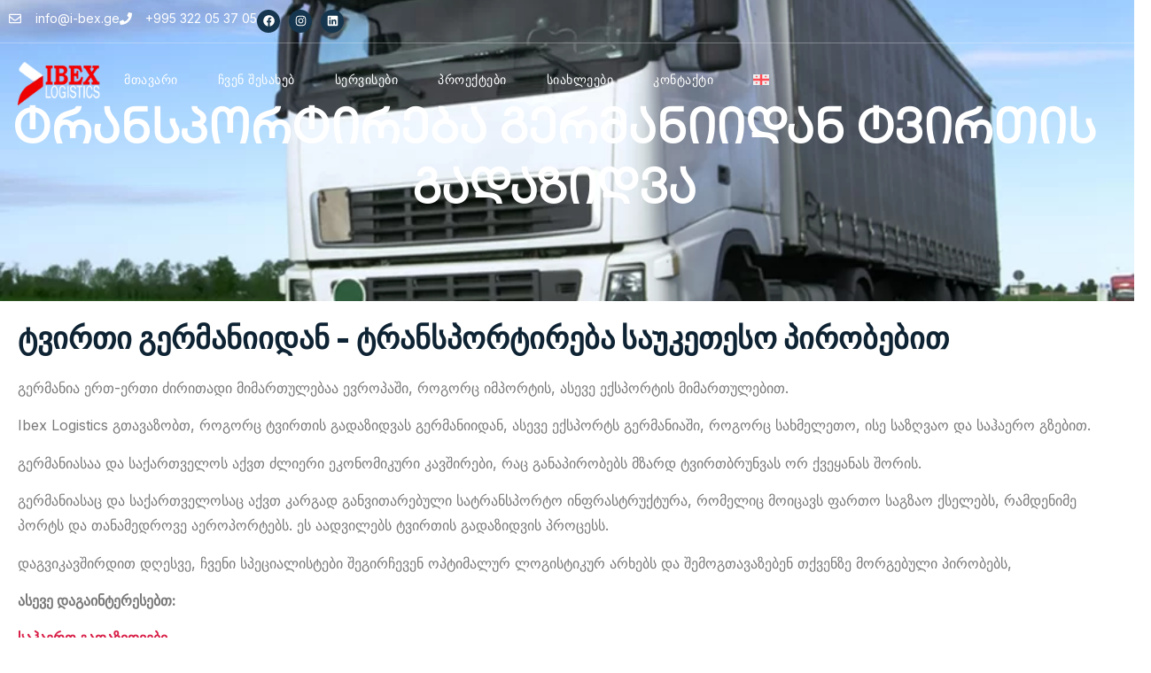

--- FILE ---
content_type: text/html; charset=UTF-8
request_url: https://i-bex.ge/ka-ge/%E1%83%92%E1%83%94%E1%83%A0%E1%83%9B%E1%83%90%E1%83%9C%E1%83%98%E1%83%98%E1%83%93%E1%83%90%E1%83%9C-%E1%83%92%E1%83%90%E1%83%93%E1%83%90%E1%83%96%E1%83%98%E1%83%93%E1%83%95%E1%83%90/
body_size: 22252
content:
<!doctype html>
<html lang="ka-ge">
<head><meta charset="UTF-8"><script>if(navigator.userAgent.match(/MSIE|Internet Explorer/i)||navigator.userAgent.match(/Trident\/7\..*?rv:11/i)){var href=document.location.href;if(!href.match(/[?&]nowprocket/)){if(href.indexOf("?")==-1){if(href.indexOf("#")==-1){document.location.href=href+"?nowprocket=1"}else{document.location.href=href.replace("#","?nowprocket=1#")}}else{if(href.indexOf("#")==-1){document.location.href=href+"&nowprocket=1"}else{document.location.href=href.replace("#","&nowprocket=1#")}}}}</script><script>class RocketLazyLoadScripts{constructor(){this.triggerEvents=["keydown","mousedown","mousemove","touchmove","touchstart","touchend","wheel"],this.userEventHandler=this._triggerListener.bind(this),this.touchStartHandler=this._onTouchStart.bind(this),this.touchMoveHandler=this._onTouchMove.bind(this),this.touchEndHandler=this._onTouchEnd.bind(this),this.clickHandler=this._onClick.bind(this),this.interceptedClicks=[],window.addEventListener("pageshow",t=>{this.persisted=t.persisted}),window.addEventListener("DOMContentLoaded",()=>{this._preconnect3rdParties()}),this.delayedScripts={normal:[],async:[],defer:[]},this.trash=[],this.allJQueries=[]}_addUserInteractionListener(t){if(document.hidden){t._triggerListener();return}this.triggerEvents.forEach(e=>window.addEventListener(e,t.userEventHandler,{passive:!0})),window.addEventListener("touchstart",t.touchStartHandler,{passive:!0}),window.addEventListener("mousedown",t.touchStartHandler),document.addEventListener("visibilitychange",t.userEventHandler)}_removeUserInteractionListener(){this.triggerEvents.forEach(t=>window.removeEventListener(t,this.userEventHandler,{passive:!0})),document.removeEventListener("visibilitychange",this.userEventHandler)}_onTouchStart(t){"HTML"!==t.target.tagName&&(window.addEventListener("touchend",this.touchEndHandler),window.addEventListener("mouseup",this.touchEndHandler),window.addEventListener("touchmove",this.touchMoveHandler,{passive:!0}),window.addEventListener("mousemove",this.touchMoveHandler),t.target.addEventListener("click",this.clickHandler),this._renameDOMAttribute(t.target,"onclick","rocket-onclick"),this._pendingClickStarted())}_onTouchMove(t){window.removeEventListener("touchend",this.touchEndHandler),window.removeEventListener("mouseup",this.touchEndHandler),window.removeEventListener("touchmove",this.touchMoveHandler,{passive:!0}),window.removeEventListener("mousemove",this.touchMoveHandler),t.target.removeEventListener("click",this.clickHandler),this._renameDOMAttribute(t.target,"rocket-onclick","onclick"),this._pendingClickFinished()}_onTouchEnd(t){window.removeEventListener("touchend",this.touchEndHandler),window.removeEventListener("mouseup",this.touchEndHandler),window.removeEventListener("touchmove",this.touchMoveHandler,{passive:!0}),window.removeEventListener("mousemove",this.touchMoveHandler)}_onClick(t){t.target.removeEventListener("click",this.clickHandler),this._renameDOMAttribute(t.target,"rocket-onclick","onclick"),this.interceptedClicks.push(t),t.preventDefault(),t.stopPropagation(),t.stopImmediatePropagation(),this._pendingClickFinished()}_replayClicks(){window.removeEventListener("touchstart",this.touchStartHandler,{passive:!0}),window.removeEventListener("mousedown",this.touchStartHandler),this.interceptedClicks.forEach(t=>{t.target.dispatchEvent(new MouseEvent("click",{view:t.view,bubbles:!0,cancelable:!0}))})}_waitForPendingClicks(){return new Promise(t=>{this._isClickPending?this._pendingClickFinished=t:t()})}_pendingClickStarted(){this._isClickPending=!0}_pendingClickFinished(){this._isClickPending=!1}_renameDOMAttribute(t,e,r){t.hasAttribute&&t.hasAttribute(e)&&(event.target.setAttribute(r,event.target.getAttribute(e)),event.target.removeAttribute(e))}_triggerListener(){this._removeUserInteractionListener(this),"loading"===document.readyState?document.addEventListener("DOMContentLoaded",this._loadEverythingNow.bind(this)):this._loadEverythingNow()}_preconnect3rdParties(){let t=[];document.querySelectorAll("script[type=rocketlazyloadscript]").forEach(e=>{if(e.hasAttribute("src")){let r=new URL(e.src).origin;r!==location.origin&&t.push({src:r,crossOrigin:e.crossOrigin||"module"===e.getAttribute("data-rocket-type")})}}),t=[...new Map(t.map(t=>[JSON.stringify(t),t])).values()],this._batchInjectResourceHints(t,"preconnect")}async _loadEverythingNow(){this.lastBreath=Date.now(),this._delayEventListeners(this),this._delayJQueryReady(this),this._handleDocumentWrite(),this._registerAllDelayedScripts(),this._preloadAllScripts(),await this._loadScriptsFromList(this.delayedScripts.normal),await this._loadScriptsFromList(this.delayedScripts.defer),await this._loadScriptsFromList(this.delayedScripts.async);try{await this._triggerDOMContentLoaded(),await this._triggerWindowLoad()}catch(t){console.error(t)}window.dispatchEvent(new Event("rocket-allScriptsLoaded")),this._waitForPendingClicks().then(()=>{this._replayClicks()}),this._emptyTrash()}_registerAllDelayedScripts(){document.querySelectorAll("script[type=rocketlazyloadscript]").forEach(t=>{t.hasAttribute("data-rocket-src")?t.hasAttribute("async")&&!1!==t.async?this.delayedScripts.async.push(t):t.hasAttribute("defer")&&!1!==t.defer||"module"===t.getAttribute("data-rocket-type")?this.delayedScripts.defer.push(t):this.delayedScripts.normal.push(t):this.delayedScripts.normal.push(t)})}async _transformScript(t){return new Promise((await this._littleBreath(),navigator.userAgent.indexOf("Firefox/")>0||""===navigator.vendor)?e=>{let r=document.createElement("script");[...t.attributes].forEach(t=>{let e=t.nodeName;"type"!==e&&("data-rocket-type"===e&&(e="type"),"data-rocket-src"===e&&(e="src"),r.setAttribute(e,t.nodeValue))}),t.text&&(r.text=t.text),r.hasAttribute("src")?(r.addEventListener("load",e),r.addEventListener("error",e)):(r.text=t.text,e());try{t.parentNode.replaceChild(r,t)}catch(i){e()}}:async e=>{function r(){t.setAttribute("data-rocket-status","failed"),e()}try{let i=t.getAttribute("data-rocket-type"),n=t.getAttribute("data-rocket-src");t.text,i?(t.type=i,t.removeAttribute("data-rocket-type")):t.removeAttribute("type"),t.addEventListener("load",function r(){t.setAttribute("data-rocket-status","executed"),e()}),t.addEventListener("error",r),n?(t.removeAttribute("data-rocket-src"),t.src=n):t.src="data:text/javascript;base64,"+window.btoa(unescape(encodeURIComponent(t.text)))}catch(s){r()}})}async _loadScriptsFromList(t){let e=t.shift();return e&&e.isConnected?(await this._transformScript(e),this._loadScriptsFromList(t)):Promise.resolve()}_preloadAllScripts(){this._batchInjectResourceHints([...this.delayedScripts.normal,...this.delayedScripts.defer,...this.delayedScripts.async],"preload")}_batchInjectResourceHints(t,e){var r=document.createDocumentFragment();t.forEach(t=>{let i=t.getAttribute&&t.getAttribute("data-rocket-src")||t.src;if(i){let n=document.createElement("link");n.href=i,n.rel=e,"preconnect"!==e&&(n.as="script"),t.getAttribute&&"module"===t.getAttribute("data-rocket-type")&&(n.crossOrigin=!0),t.crossOrigin&&(n.crossOrigin=t.crossOrigin),t.integrity&&(n.integrity=t.integrity),r.appendChild(n),this.trash.push(n)}}),document.head.appendChild(r)}_delayEventListeners(t){let e={};function r(t,r){!function t(r){!e[r]&&(e[r]={originalFunctions:{add:r.addEventListener,remove:r.removeEventListener},eventsToRewrite:[]},r.addEventListener=function(){arguments[0]=i(arguments[0]),e[r].originalFunctions.add.apply(r,arguments)},r.removeEventListener=function(){arguments[0]=i(arguments[0]),e[r].originalFunctions.remove.apply(r,arguments)});function i(t){return e[r].eventsToRewrite.indexOf(t)>=0?"rocket-"+t:t}}(t),e[t].eventsToRewrite.push(r)}function i(t,e){let r=t[e];Object.defineProperty(t,e,{get:()=>r||function(){},set(i){t["rocket"+e]=r=i}})}r(document,"DOMContentLoaded"),r(window,"DOMContentLoaded"),r(window,"load"),r(window,"pageshow"),r(document,"readystatechange"),i(document,"onreadystatechange"),i(window,"onload"),i(window,"onpageshow")}_delayJQueryReady(t){let e;function r(r){if(r&&r.fn&&!t.allJQueries.includes(r)){r.fn.ready=r.fn.init.prototype.ready=function(e){return t.domReadyFired?e.bind(document)(r):document.addEventListener("rocket-DOMContentLoaded",()=>e.bind(document)(r)),r([])};let i=r.fn.on;r.fn.on=r.fn.init.prototype.on=function(){if(this[0]===window){function t(t){return t.split(" ").map(t=>"load"===t||0===t.indexOf("load.")?"rocket-jquery-load":t).join(" ")}"string"==typeof arguments[0]||arguments[0]instanceof String?arguments[0]=t(arguments[0]):"object"==typeof arguments[0]&&Object.keys(arguments[0]).forEach(e=>{delete Object.assign(arguments[0],{[t(e)]:arguments[0][e]})[e]})}return i.apply(this,arguments),this},t.allJQueries.push(r)}e=r}r(window.jQuery),Object.defineProperty(window,"jQuery",{get:()=>e,set(t){r(t)}})}async _triggerDOMContentLoaded(){this.domReadyFired=!0,await this._littleBreath(),document.dispatchEvent(new Event("rocket-DOMContentLoaded")),await this._littleBreath(),window.dispatchEvent(new Event("rocket-DOMContentLoaded")),await this._littleBreath(),document.dispatchEvent(new Event("rocket-readystatechange")),await this._littleBreath(),document.rocketonreadystatechange&&document.rocketonreadystatechange()}async _triggerWindowLoad(){await this._littleBreath(),window.dispatchEvent(new Event("rocket-load")),await this._littleBreath(),window.rocketonload&&window.rocketonload(),await this._littleBreath(),this.allJQueries.forEach(t=>t(window).trigger("rocket-jquery-load")),await this._littleBreath();let t=new Event("rocket-pageshow");t.persisted=this.persisted,window.dispatchEvent(t),await this._littleBreath(),window.rocketonpageshow&&window.rocketonpageshow({persisted:this.persisted})}_handleDocumentWrite(){let t=new Map;document.write=document.writeln=function(e){let r=document.currentScript;r||console.error("WPRocket unable to document.write this: "+e);let i=document.createRange(),n=r.parentElement,s=t.get(r);void 0===s&&(s=r.nextSibling,t.set(r,s));let a=document.createDocumentFragment();i.setStart(a,0),a.appendChild(i.createContextualFragment(e)),n.insertBefore(a,s)}}async _littleBreath(){Date.now()-this.lastBreath>45&&(await this._requestAnimFrame(),this.lastBreath=Date.now())}async _requestAnimFrame(){return document.hidden?new Promise(t=>setTimeout(t)):new Promise(t=>requestAnimationFrame(t))}_emptyTrash(){this.trash.forEach(t=>t.remove())}static run(){let t=new RocketLazyLoadScripts;t._addUserInteractionListener(t)}}RocketLazyLoadScripts.run();</script>
	
	<meta name="viewport" content="width=device-width, initial-scale=1">
	<link rel="profile" href="https://gmpg.org/xfn/11">
	<meta name='robots' content='index, follow, max-image-preview:large, max-snippet:-1, max-video-preview:-1' />

	<!-- This site is optimized with the Yoast SEO plugin v26.6 - https://yoast.com/wordpress/plugins/seo/ -->
	<title>ტრანსპორტირება გერმანიიდან ტვირთის გადაზიდვა - Ibex</title><link rel="preload" as="style" href="https://fonts.googleapis.com/css?family=Inter%3A100%2C100italic%2C200%2C200italic%2C300%2C300italic%2C400%2C400italic%2C500%2C500italic%2C600%2C600italic%2C700%2C700italic%2C800%2C800italic%2C900%2C900italic&#038;display=swap" /><link rel="stylesheet" href="https://fonts.googleapis.com/css?family=Inter%3A100%2C100italic%2C200%2C200italic%2C300%2C300italic%2C400%2C400italic%2C500%2C500italic%2C600%2C600italic%2C700%2C700italic%2C800%2C800italic%2C900%2C900italic&#038;display=swap" media="print" onload="this.media='all'" /><noscript><link rel="stylesheet" href="https://fonts.googleapis.com/css?family=Inter%3A100%2C100italic%2C200%2C200italic%2C300%2C300italic%2C400%2C400italic%2C500%2C500italic%2C600%2C600italic%2C700%2C700italic%2C800%2C800italic%2C900%2C900italic&#038;display=swap" /></noscript>
	<meta name="description" content="გადაზიდვა გერმანიიდან, ტვირთის ტრანსპორიტება გერმანიიდან საქართველოში, ტვირთის ექსპორტი გერმანიაში, კარგო გერმა" />
	<link rel="canonical" href="https://i-bex.ge/ka-ge/%e1%83%92%e1%83%94%e1%83%a0%e1%83%9b%e1%83%90%e1%83%9c%e1%83%98%e1%83%98%e1%83%93%e1%83%90%e1%83%9c-%e1%83%92%e1%83%90%e1%83%93%e1%83%90%e1%83%96%e1%83%98%e1%83%93%e1%83%95%e1%83%90/" />
	<meta property="og:locale" content="ka_GE" />
	<meta property="og:type" content="article" />
	<meta property="og:title" content="ტრანსპორტირება გერმანიიდან ტვირთის გადაზიდვა - Ibex" />
	<meta property="og:description" content="გადაზიდვა გერმანიიდან, ტვირთის ტრანსპორიტება გერმანიიდან საქართველოში, ტვირთის ექსპორტი გერმანიაში, კარგო გერმა" />
	<meta property="og:url" content="https://i-bex.ge/ka-ge/%e1%83%92%e1%83%94%e1%83%a0%e1%83%9b%e1%83%90%e1%83%9c%e1%83%98%e1%83%98%e1%83%93%e1%83%90%e1%83%9c-%e1%83%92%e1%83%90%e1%83%93%e1%83%90%e1%83%96%e1%83%98%e1%83%93%e1%83%95%e1%83%90/" />
	<meta property="og:site_name" content="Ibex" />
	<meta property="article:modified_time" content="2025-10-01T18:07:01+00:00" />
	<meta property="og:image" content="https://i-bex.ge/wp-content/uploads/2023/04/bg-03.jpg" />
	<meta property="og:image:width" content="960" />
	<meta property="og:image:height" content="701" />
	<meta property="og:image:type" content="image/jpeg" />
	<meta name="twitter:card" content="summary_large_image" />
	<meta name="twitter:label1" content="Est. reading time" />
	<meta name="twitter:data1" content="1 წუთი" />
	<script type="application/ld+json" class="yoast-schema-graph">{"@context":"https://schema.org","@graph":[{"@type":"WebPage","@id":"https://i-bex.ge/ka-ge/%e1%83%92%e1%83%94%e1%83%a0%e1%83%9b%e1%83%90%e1%83%9c%e1%83%98%e1%83%98%e1%83%93%e1%83%90%e1%83%9c-%e1%83%92%e1%83%90%e1%83%93%e1%83%90%e1%83%96%e1%83%98%e1%83%93%e1%83%95%e1%83%90/","url":"https://i-bex.ge/ka-ge/%e1%83%92%e1%83%94%e1%83%a0%e1%83%9b%e1%83%90%e1%83%9c%e1%83%98%e1%83%98%e1%83%93%e1%83%90%e1%83%9c-%e1%83%92%e1%83%90%e1%83%93%e1%83%90%e1%83%96%e1%83%98%e1%83%93%e1%83%95%e1%83%90/","name":"ტრანსპორტირება გერმანიიდან ტვირთის გადაზიდვა - Ibex","isPartOf":{"@id":"https://i-bex.ge/ka-ge/#website"},"primaryImageOfPage":{"@id":"https://i-bex.ge/ka-ge/%e1%83%92%e1%83%94%e1%83%a0%e1%83%9b%e1%83%90%e1%83%9c%e1%83%98%e1%83%98%e1%83%93%e1%83%90%e1%83%9c-%e1%83%92%e1%83%90%e1%83%93%e1%83%90%e1%83%96%e1%83%98%e1%83%93%e1%83%95%e1%83%90/#primaryimage"},"image":{"@id":"https://i-bex.ge/ka-ge/%e1%83%92%e1%83%94%e1%83%a0%e1%83%9b%e1%83%90%e1%83%9c%e1%83%98%e1%83%98%e1%83%93%e1%83%90%e1%83%9c-%e1%83%92%e1%83%90%e1%83%93%e1%83%90%e1%83%96%e1%83%98%e1%83%93%e1%83%95%e1%83%90/#primaryimage"},"thumbnailUrl":"https://i-bex.ge/wp-content/uploads/2023/04/bg-03.jpg","datePublished":"2023-05-12T17:31:08+00:00","dateModified":"2025-10-01T18:07:01+00:00","description":"გადაზიდვა გერმანიიდან, ტვირთის ტრანსპორიტება გერმანიიდან საქართველოში, ტვირთის ექსპორტი გერმანიაში, კარგო გერმა","breadcrumb":{"@id":"https://i-bex.ge/ka-ge/%e1%83%92%e1%83%94%e1%83%a0%e1%83%9b%e1%83%90%e1%83%9c%e1%83%98%e1%83%98%e1%83%93%e1%83%90%e1%83%9c-%e1%83%92%e1%83%90%e1%83%93%e1%83%90%e1%83%96%e1%83%98%e1%83%93%e1%83%95%e1%83%90/#breadcrumb"},"inLanguage":"ka-GE","potentialAction":[{"@type":"ReadAction","target":["https://i-bex.ge/ka-ge/%e1%83%92%e1%83%94%e1%83%a0%e1%83%9b%e1%83%90%e1%83%9c%e1%83%98%e1%83%98%e1%83%93%e1%83%90%e1%83%9c-%e1%83%92%e1%83%90%e1%83%93%e1%83%90%e1%83%96%e1%83%98%e1%83%93%e1%83%95%e1%83%90/"]}]},{"@type":"ImageObject","inLanguage":"ka-GE","@id":"https://i-bex.ge/ka-ge/%e1%83%92%e1%83%94%e1%83%a0%e1%83%9b%e1%83%90%e1%83%9c%e1%83%98%e1%83%98%e1%83%93%e1%83%90%e1%83%9c-%e1%83%92%e1%83%90%e1%83%93%e1%83%90%e1%83%96%e1%83%98%e1%83%93%e1%83%95%e1%83%90/#primaryimage","url":"https://i-bex.ge/wp-content/uploads/2023/04/bg-03.jpg","contentUrl":"https://i-bex.ge/wp-content/uploads/2023/04/bg-03.jpg","width":960,"height":701},{"@type":"BreadcrumbList","@id":"https://i-bex.ge/ka-ge/%e1%83%92%e1%83%94%e1%83%a0%e1%83%9b%e1%83%90%e1%83%9c%e1%83%98%e1%83%98%e1%83%93%e1%83%90%e1%83%9c-%e1%83%92%e1%83%90%e1%83%93%e1%83%90%e1%83%96%e1%83%98%e1%83%93%e1%83%95%e1%83%90/#breadcrumb","itemListElement":[{"@type":"ListItem","position":1,"name":"Home","item":"https://i-bex.ge/ka-ge/"},{"@type":"ListItem","position":2,"name":"ტრანსპორტირება გერმანიიდან ტვირთის გადაზიდვა"}]},{"@type":"WebSite","@id":"https://i-bex.ge/ka-ge/#website","url":"https://i-bex.ge/ka-ge/","name":"Ibex","description":"Logistics International Supply Chain","publisher":{"@id":"https://i-bex.ge/ka-ge/#organization"},"potentialAction":[{"@type":"SearchAction","target":{"@type":"EntryPoint","urlTemplate":"https://i-bex.ge/ka-ge/?s={search_term_string}"},"query-input":{"@type":"PropertyValueSpecification","valueRequired":true,"valueName":"search_term_string"}}],"inLanguage":"ka-GE"},{"@type":"Organization","@id":"https://i-bex.ge/ka-ge/#organization","name":"Ibex","url":"https://i-bex.ge/ka-ge/","logo":{"@type":"ImageObject","inLanguage":"ka-GE","@id":"https://i-bex.ge/ka-ge/#/schema/logo/image/","url":"https://i-bex.ge/wp-content/uploads/2023/04/logo-2.png","contentUrl":"https://i-bex.ge/wp-content/uploads/2023/04/logo-2.png","width":120,"height":60,"caption":"Ibex"},"image":{"@id":"https://i-bex.ge/ka-ge/#/schema/logo/image/"}}]}</script>
	<!-- / Yoast SEO plugin. -->


<link href='https://fonts.gstatic.com' crossorigin rel='preconnect' />
<link rel="alternate" type="application/rss+xml" title="Ibex &raquo; RSS-არხი" href="https://i-bex.ge/ka-ge/feed/" />
<link rel="alternate" type="application/rss+xml" title="Ibex &raquo; კომენტარების RSS-არხი" href="https://i-bex.ge/ka-ge/comments/feed/" />
<link rel="alternate" title="oEmbed (JSON)" type="application/json+oembed" href="https://i-bex.ge/ka-ge/wp-json/oembed/1.0/embed?url=https%3A%2F%2Fi-bex.ge%2Fka-ge%2F%25e1%2583%2592%25e1%2583%2594%25e1%2583%25a0%25e1%2583%259b%25e1%2583%2590%25e1%2583%259c%25e1%2583%2598%25e1%2583%2598%25e1%2583%2593%25e1%2583%2590%25e1%2583%259c-%25e1%2583%2592%25e1%2583%2590%25e1%2583%2593%25e1%2583%2590%25e1%2583%2596%25e1%2583%2598%25e1%2583%2593%25e1%2583%2595%25e1%2583%2590%2F" />
<link rel="alternate" title="oEmbed (XML)" type="text/xml+oembed" href="https://i-bex.ge/ka-ge/wp-json/oembed/1.0/embed?url=https%3A%2F%2Fi-bex.ge%2Fka-ge%2F%25e1%2583%2592%25e1%2583%2594%25e1%2583%25a0%25e1%2583%259b%25e1%2583%2590%25e1%2583%259c%25e1%2583%2598%25e1%2583%2598%25e1%2583%2593%25e1%2583%2590%25e1%2583%259c-%25e1%2583%2592%25e1%2583%2590%25e1%2583%2593%25e1%2583%2590%25e1%2583%2596%25e1%2583%2598%25e1%2583%2593%25e1%2583%2595%25e1%2583%2590%2F&#038;format=xml" />
<style id='wp-img-auto-sizes-contain-inline-css'>
img:is([sizes=auto i],[sizes^="auto," i]){contain-intrinsic-size:3000px 1500px}
/*# sourceURL=wp-img-auto-sizes-contain-inline-css */
</style>
<style id='wp-emoji-styles-inline-css'>

	img.wp-smiley, img.emoji {
		display: inline !important;
		border: none !important;
		box-shadow: none !important;
		height: 1em !important;
		width: 1em !important;
		margin: 0 0.07em !important;
		vertical-align: -0.1em !important;
		background: none !important;
		padding: 0 !important;
	}
/*# sourceURL=wp-emoji-styles-inline-css */
</style>
<style id='classic-theme-styles-inline-css'>
/*! This file is auto-generated */
.wp-block-button__link{color:#fff;background-color:#32373c;border-radius:9999px;box-shadow:none;text-decoration:none;padding:calc(.667em + 2px) calc(1.333em + 2px);font-size:1.125em}.wp-block-file__button{background:#32373c;color:#fff;text-decoration:none}
/*# sourceURL=/wp-includes/css/classic-themes.min.css */
</style>
<style id='global-styles-inline-css'>
:root{--wp--preset--aspect-ratio--square: 1;--wp--preset--aspect-ratio--4-3: 4/3;--wp--preset--aspect-ratio--3-4: 3/4;--wp--preset--aspect-ratio--3-2: 3/2;--wp--preset--aspect-ratio--2-3: 2/3;--wp--preset--aspect-ratio--16-9: 16/9;--wp--preset--aspect-ratio--9-16: 9/16;--wp--preset--color--black: #000000;--wp--preset--color--cyan-bluish-gray: #abb8c3;--wp--preset--color--white: #ffffff;--wp--preset--color--pale-pink: #f78da7;--wp--preset--color--vivid-red: #cf2e2e;--wp--preset--color--luminous-vivid-orange: #ff6900;--wp--preset--color--luminous-vivid-amber: #fcb900;--wp--preset--color--light-green-cyan: #7bdcb5;--wp--preset--color--vivid-green-cyan: #00d084;--wp--preset--color--pale-cyan-blue: #8ed1fc;--wp--preset--color--vivid-cyan-blue: #0693e3;--wp--preset--color--vivid-purple: #9b51e0;--wp--preset--gradient--vivid-cyan-blue-to-vivid-purple: linear-gradient(135deg,rgb(6,147,227) 0%,rgb(155,81,224) 100%);--wp--preset--gradient--light-green-cyan-to-vivid-green-cyan: linear-gradient(135deg,rgb(122,220,180) 0%,rgb(0,208,130) 100%);--wp--preset--gradient--luminous-vivid-amber-to-luminous-vivid-orange: linear-gradient(135deg,rgb(252,185,0) 0%,rgb(255,105,0) 100%);--wp--preset--gradient--luminous-vivid-orange-to-vivid-red: linear-gradient(135deg,rgb(255,105,0) 0%,rgb(207,46,46) 100%);--wp--preset--gradient--very-light-gray-to-cyan-bluish-gray: linear-gradient(135deg,rgb(238,238,238) 0%,rgb(169,184,195) 100%);--wp--preset--gradient--cool-to-warm-spectrum: linear-gradient(135deg,rgb(74,234,220) 0%,rgb(151,120,209) 20%,rgb(207,42,186) 40%,rgb(238,44,130) 60%,rgb(251,105,98) 80%,rgb(254,248,76) 100%);--wp--preset--gradient--blush-light-purple: linear-gradient(135deg,rgb(255,206,236) 0%,rgb(152,150,240) 100%);--wp--preset--gradient--blush-bordeaux: linear-gradient(135deg,rgb(254,205,165) 0%,rgb(254,45,45) 50%,rgb(107,0,62) 100%);--wp--preset--gradient--luminous-dusk: linear-gradient(135deg,rgb(255,203,112) 0%,rgb(199,81,192) 50%,rgb(65,88,208) 100%);--wp--preset--gradient--pale-ocean: linear-gradient(135deg,rgb(255,245,203) 0%,rgb(182,227,212) 50%,rgb(51,167,181) 100%);--wp--preset--gradient--electric-grass: linear-gradient(135deg,rgb(202,248,128) 0%,rgb(113,206,126) 100%);--wp--preset--gradient--midnight: linear-gradient(135deg,rgb(2,3,129) 0%,rgb(40,116,252) 100%);--wp--preset--font-size--small: 13px;--wp--preset--font-size--medium: 20px;--wp--preset--font-size--large: 36px;--wp--preset--font-size--x-large: 42px;--wp--preset--spacing--20: 0.44rem;--wp--preset--spacing--30: 0.67rem;--wp--preset--spacing--40: 1rem;--wp--preset--spacing--50: 1.5rem;--wp--preset--spacing--60: 2.25rem;--wp--preset--spacing--70: 3.38rem;--wp--preset--spacing--80: 5.06rem;--wp--preset--shadow--natural: 6px 6px 9px rgba(0, 0, 0, 0.2);--wp--preset--shadow--deep: 12px 12px 50px rgba(0, 0, 0, 0.4);--wp--preset--shadow--sharp: 6px 6px 0px rgba(0, 0, 0, 0.2);--wp--preset--shadow--outlined: 6px 6px 0px -3px rgb(255, 255, 255), 6px 6px rgb(0, 0, 0);--wp--preset--shadow--crisp: 6px 6px 0px rgb(0, 0, 0);}:where(.is-layout-flex){gap: 0.5em;}:where(.is-layout-grid){gap: 0.5em;}body .is-layout-flex{display: flex;}.is-layout-flex{flex-wrap: wrap;align-items: center;}.is-layout-flex > :is(*, div){margin: 0;}body .is-layout-grid{display: grid;}.is-layout-grid > :is(*, div){margin: 0;}:where(.wp-block-columns.is-layout-flex){gap: 2em;}:where(.wp-block-columns.is-layout-grid){gap: 2em;}:where(.wp-block-post-template.is-layout-flex){gap: 1.25em;}:where(.wp-block-post-template.is-layout-grid){gap: 1.25em;}.has-black-color{color: var(--wp--preset--color--black) !important;}.has-cyan-bluish-gray-color{color: var(--wp--preset--color--cyan-bluish-gray) !important;}.has-white-color{color: var(--wp--preset--color--white) !important;}.has-pale-pink-color{color: var(--wp--preset--color--pale-pink) !important;}.has-vivid-red-color{color: var(--wp--preset--color--vivid-red) !important;}.has-luminous-vivid-orange-color{color: var(--wp--preset--color--luminous-vivid-orange) !important;}.has-luminous-vivid-amber-color{color: var(--wp--preset--color--luminous-vivid-amber) !important;}.has-light-green-cyan-color{color: var(--wp--preset--color--light-green-cyan) !important;}.has-vivid-green-cyan-color{color: var(--wp--preset--color--vivid-green-cyan) !important;}.has-pale-cyan-blue-color{color: var(--wp--preset--color--pale-cyan-blue) !important;}.has-vivid-cyan-blue-color{color: var(--wp--preset--color--vivid-cyan-blue) !important;}.has-vivid-purple-color{color: var(--wp--preset--color--vivid-purple) !important;}.has-black-background-color{background-color: var(--wp--preset--color--black) !important;}.has-cyan-bluish-gray-background-color{background-color: var(--wp--preset--color--cyan-bluish-gray) !important;}.has-white-background-color{background-color: var(--wp--preset--color--white) !important;}.has-pale-pink-background-color{background-color: var(--wp--preset--color--pale-pink) !important;}.has-vivid-red-background-color{background-color: var(--wp--preset--color--vivid-red) !important;}.has-luminous-vivid-orange-background-color{background-color: var(--wp--preset--color--luminous-vivid-orange) !important;}.has-luminous-vivid-amber-background-color{background-color: var(--wp--preset--color--luminous-vivid-amber) !important;}.has-light-green-cyan-background-color{background-color: var(--wp--preset--color--light-green-cyan) !important;}.has-vivid-green-cyan-background-color{background-color: var(--wp--preset--color--vivid-green-cyan) !important;}.has-pale-cyan-blue-background-color{background-color: var(--wp--preset--color--pale-cyan-blue) !important;}.has-vivid-cyan-blue-background-color{background-color: var(--wp--preset--color--vivid-cyan-blue) !important;}.has-vivid-purple-background-color{background-color: var(--wp--preset--color--vivid-purple) !important;}.has-black-border-color{border-color: var(--wp--preset--color--black) !important;}.has-cyan-bluish-gray-border-color{border-color: var(--wp--preset--color--cyan-bluish-gray) !important;}.has-white-border-color{border-color: var(--wp--preset--color--white) !important;}.has-pale-pink-border-color{border-color: var(--wp--preset--color--pale-pink) !important;}.has-vivid-red-border-color{border-color: var(--wp--preset--color--vivid-red) !important;}.has-luminous-vivid-orange-border-color{border-color: var(--wp--preset--color--luminous-vivid-orange) !important;}.has-luminous-vivid-amber-border-color{border-color: var(--wp--preset--color--luminous-vivid-amber) !important;}.has-light-green-cyan-border-color{border-color: var(--wp--preset--color--light-green-cyan) !important;}.has-vivid-green-cyan-border-color{border-color: var(--wp--preset--color--vivid-green-cyan) !important;}.has-pale-cyan-blue-border-color{border-color: var(--wp--preset--color--pale-cyan-blue) !important;}.has-vivid-cyan-blue-border-color{border-color: var(--wp--preset--color--vivid-cyan-blue) !important;}.has-vivid-purple-border-color{border-color: var(--wp--preset--color--vivid-purple) !important;}.has-vivid-cyan-blue-to-vivid-purple-gradient-background{background: var(--wp--preset--gradient--vivid-cyan-blue-to-vivid-purple) !important;}.has-light-green-cyan-to-vivid-green-cyan-gradient-background{background: var(--wp--preset--gradient--light-green-cyan-to-vivid-green-cyan) !important;}.has-luminous-vivid-amber-to-luminous-vivid-orange-gradient-background{background: var(--wp--preset--gradient--luminous-vivid-amber-to-luminous-vivid-orange) !important;}.has-luminous-vivid-orange-to-vivid-red-gradient-background{background: var(--wp--preset--gradient--luminous-vivid-orange-to-vivid-red) !important;}.has-very-light-gray-to-cyan-bluish-gray-gradient-background{background: var(--wp--preset--gradient--very-light-gray-to-cyan-bluish-gray) !important;}.has-cool-to-warm-spectrum-gradient-background{background: var(--wp--preset--gradient--cool-to-warm-spectrum) !important;}.has-blush-light-purple-gradient-background{background: var(--wp--preset--gradient--blush-light-purple) !important;}.has-blush-bordeaux-gradient-background{background: var(--wp--preset--gradient--blush-bordeaux) !important;}.has-luminous-dusk-gradient-background{background: var(--wp--preset--gradient--luminous-dusk) !important;}.has-pale-ocean-gradient-background{background: var(--wp--preset--gradient--pale-ocean) !important;}.has-electric-grass-gradient-background{background: var(--wp--preset--gradient--electric-grass) !important;}.has-midnight-gradient-background{background: var(--wp--preset--gradient--midnight) !important;}.has-small-font-size{font-size: var(--wp--preset--font-size--small) !important;}.has-medium-font-size{font-size: var(--wp--preset--font-size--medium) !important;}.has-large-font-size{font-size: var(--wp--preset--font-size--large) !important;}.has-x-large-font-size{font-size: var(--wp--preset--font-size--x-large) !important;}
:where(.wp-block-post-template.is-layout-flex){gap: 1.25em;}:where(.wp-block-post-template.is-layout-grid){gap: 1.25em;}
:where(.wp-block-term-template.is-layout-flex){gap: 1.25em;}:where(.wp-block-term-template.is-layout-grid){gap: 1.25em;}
:where(.wp-block-columns.is-layout-flex){gap: 2em;}:where(.wp-block-columns.is-layout-grid){gap: 2em;}
:root :where(.wp-block-pullquote){font-size: 1.5em;line-height: 1.6;}
/*# sourceURL=global-styles-inline-css */
</style>
<link rel='stylesheet' id='wpml-legacy-horizontal-list-0-css' href='https://i-bex.ge/wp-content/plugins/sitepress-multilingual-cms/templates/language-switchers/legacy-list-horizontal/style.min.css?ver=1' media='all' />
<link rel='stylesheet' id='wpml-menu-item-0-css' href='https://i-bex.ge/wp-content/plugins/sitepress-multilingual-cms/templates/language-switchers/menu-item/style.min.css?ver=1' media='all' />
<link rel='stylesheet' id='hello-elementor-css' href='https://i-bex.ge/wp-content/themes/hello-elementor/style.min.css?ver=2.7.1' media='all' />
<link rel='stylesheet' id='hello-elementor-theme-style-css' href='https://i-bex.ge/wp-content/themes/hello-elementor/theme.min.css?ver=2.7.1' media='all' />
<link rel='stylesheet' id='elementor-frontend-css' href='https://i-bex.ge/wp-content/plugins/elementor/assets/css/frontend.min.css?ver=3.34.0' media='all' />
<style id='elementor-frontend-inline-css'>
.elementor-40 .elementor-element.elementor-element-643bd2a:not(.elementor-motion-effects-element-type-background), .elementor-40 .elementor-element.elementor-element-643bd2a > .elementor-motion-effects-container > .elementor-motion-effects-layer{background-image:url("https://i-bex.ge/wp-content/uploads/2023/04/bg-03.jpg");}
/*# sourceURL=elementor-frontend-inline-css */
</style>
<link rel='stylesheet' id='elementor-post-36-css' href='https://i-bex.ge/wp-content/uploads/elementor/css/post-36.css?ver=1768176377' media='all' />
<link rel='stylesheet' id='widget-icon-list-css' href='https://i-bex.ge/wp-content/plugins/elementor/assets/css/widget-icon-list.min.css?ver=3.34.0' media='all' />
<link rel='stylesheet' id='widget-social-icons-css' href='https://i-bex.ge/wp-content/plugins/elementor/assets/css/widget-social-icons.min.css?ver=3.34.0' media='all' />
<link rel='stylesheet' id='e-apple-webkit-css' href='https://i-bex.ge/wp-content/plugins/elementor/assets/css/conditionals/apple-webkit.min.css?ver=3.34.0' media='all' />
<link rel='stylesheet' id='widget-image-css' href='https://i-bex.ge/wp-content/plugins/elementor/assets/css/widget-image.min.css?ver=3.34.0' media='all' />
<link rel='stylesheet' id='widget-nav-menu-css' href='https://i-bex.ge/wp-content/plugins/elementor-pro/assets/css/widget-nav-menu.min.css?ver=3.32.3' media='all' />
<link rel='stylesheet' id='widget-heading-css' href='https://i-bex.ge/wp-content/plugins/elementor/assets/css/widget-heading.min.css?ver=3.34.0' media='all' />
<link rel='stylesheet' id='widget-divider-css' href='https://i-bex.ge/wp-content/plugins/elementor/assets/css/widget-divider.min.css?ver=3.34.0' media='all' />
<link rel='stylesheet' id='e-animation-fadeInUp-css' href='https://i-bex.ge/wp-content/plugins/elementor/assets/lib/animations/styles/fadeInUp.min.css?ver=3.34.0' media='all' />
<link rel='stylesheet' id='elementor-post-378645-css' href='https://i-bex.ge/wp-content/uploads/elementor/css/post-378645.css?ver=1768176950' media='all' />
<link rel='stylesheet' id='elementor-post-377704-css' href='https://i-bex.ge/wp-content/uploads/elementor/css/post-377704.css?ver=1768176379' media='all' />
<link rel='stylesheet' id='elementor-post-378311-css' href='https://i-bex.ge/wp-content/uploads/elementor/css/post-378311.css?ver=1768176379' media='all' />
<link rel='stylesheet' id='elementor-post-40-css' href='https://i-bex.ge/wp-content/uploads/elementor/css/post-40.css?ver=1768176383' media='all' />
<link rel='stylesheet' id='eael-general-css' href='https://i-bex.ge/wp-content/plugins/essential-addons-for-elementor-lite/assets/front-end/css/view/general.min.css?ver=6.5.4' media='all' />

<script id="wpml-cookie-js-extra">
var wpml_cookies = {"wp-wpml_current_language":{"value":"ka-ge","expires":1,"path":"/"}};
var wpml_cookies = {"wp-wpml_current_language":{"value":"ka-ge","expires":1,"path":"/"}};
//# sourceURL=wpml-cookie-js-extra
</script>
<script type="rocketlazyloadscript" data-rocket-src="https://i-bex.ge/wp-content/plugins/sitepress-multilingual-cms/res/js/cookies/language-cookie.js?ver=486900" id="wpml-cookie-js" defer data-wp-strategy="defer"></script>
<script type="rocketlazyloadscript" data-rocket-src="https://i-bex.ge/wp-includes/js/jquery/jquery.min.js?ver=3.7.1" id="jquery-core-js" defer></script>
<script type="rocketlazyloadscript" data-rocket-src="https://i-bex.ge/wp-includes/js/jquery/jquery-migrate.min.js?ver=3.4.1" id="jquery-migrate-js" defer></script>
<link rel="https://api.w.org/" href="https://i-bex.ge/ka-ge/wp-json/" /><link rel="alternate" title="JSON" type="application/json" href="https://i-bex.ge/ka-ge/wp-json/wp/v2/pages/378645" /><link rel="EditURI" type="application/rsd+xml" title="RSD" href="https://i-bex.ge/xmlrpc.php?rsd" />
<meta name="generator" content="WordPress 6.9" />
<link rel='shortlink' href='https://i-bex.ge/ka-ge/?p=378645' />
<meta name="generator" content="WPML ver:4.8.6 stt:1,66,45;" />
<meta name="generator" content="Elementor 3.34.0; features: e_font_icon_svg, additional_custom_breakpoints; settings: css_print_method-external, google_font-enabled, font_display-swap">
			<style>
				.e-con.e-parent:nth-of-type(n+4):not(.e-lazyloaded):not(.e-no-lazyload),
				.e-con.e-parent:nth-of-type(n+4):not(.e-lazyloaded):not(.e-no-lazyload) * {
					background-image: none !important;
				}
				@media screen and (max-height: 1024px) {
					.e-con.e-parent:nth-of-type(n+3):not(.e-lazyloaded):not(.e-no-lazyload),
					.e-con.e-parent:nth-of-type(n+3):not(.e-lazyloaded):not(.e-no-lazyload) * {
						background-image: none !important;
					}
				}
				@media screen and (max-height: 640px) {
					.e-con.e-parent:nth-of-type(n+2):not(.e-lazyloaded):not(.e-no-lazyload),
					.e-con.e-parent:nth-of-type(n+2):not(.e-lazyloaded):not(.e-no-lazyload) * {
						background-image: none !important;
					}
				}
			</style>
			<link rel="icon" href="https://i-bex.ge/wp-content/uploads/2025/10/cropped-Untitled-design-13-32x32.png" sizes="32x32" />
<link rel="icon" href="https://i-bex.ge/wp-content/uploads/2025/10/cropped-Untitled-design-13-192x192.png" sizes="192x192" />
<link rel="apple-touch-icon" href="https://i-bex.ge/wp-content/uploads/2025/10/cropped-Untitled-design-13-180x180.png" />
<meta name="msapplication-TileImage" content="https://i-bex.ge/wp-content/uploads/2025/10/cropped-Untitled-design-13-270x270.png" />
<noscript><style id="rocket-lazyload-nojs-css">.rll-youtube-player, [data-lazy-src]{display:none !important;}</style></noscript></head>
<body data-rsssl=1 class="wp-singular page-template-default page page-id-378645 wp-theme-hello-elementor elementor-default elementor-kit-36 elementor-page elementor-page-378645 elementor-page-40">


<a class="skip-link screen-reader-text" href="#content">Skip to content</a>

		<header data-elementor-type="header" data-elementor-id="377704" class="elementor elementor-377704 elementor-66 elementor-location-header" data-elementor-post-type="elementor_library">
			<div class="elementor-element elementor-element-deeac9f e-flex e-con-boxed e-con e-parent" data-id="deeac9f" data-element_type="container">
					<div class="e-con-inner">
		<div class="elementor-element elementor-element-7389887 elementor-hidden-tablet elementor-hidden-phone e-con-full e-flex e-con e-child" data-id="7389887" data-element_type="container">
				<div class="elementor-element elementor-element-485d89c elementor-icon-list--layout-inline elementor-align-end elementor-list-item-link-full_width elementor-widget elementor-widget-icon-list" data-id="485d89c" data-element_type="widget" data-widget_type="icon-list.default">
				<div class="elementor-widget-container">
							<ul class="elementor-icon-list-items elementor-inline-items">
							<li class="elementor-icon-list-item elementor-inline-item">
											<a href="mailto:info@i-bex.ge">

												<span class="elementor-icon-list-icon">
							<svg aria-hidden="true" class="e-font-icon-svg e-far-envelope" viewBox="0 0 512 512" xmlns="http://www.w3.org/2000/svg"><path d="M464 64H48C21.49 64 0 85.49 0 112v288c0 26.51 21.49 48 48 48h416c26.51 0 48-21.49 48-48V112c0-26.51-21.49-48-48-48zm0 48v40.805c-22.422 18.259-58.168 46.651-134.587 106.49-16.841 13.247-50.201 45.072-73.413 44.701-23.208.375-56.579-31.459-73.413-44.701C106.18 199.465 70.425 171.067 48 152.805V112h416zM48 400V214.398c22.914 18.251 55.409 43.862 104.938 82.646 21.857 17.205 60.134 55.186 103.062 54.955 42.717.231 80.509-37.199 103.053-54.947 49.528-38.783 82.032-64.401 104.947-82.653V400H48z"></path></svg>						</span>
										<span class="elementor-icon-list-text">info@i-bex.ge</span>
											</a>
									</li>
								<li class="elementor-icon-list-item elementor-inline-item">
											<a href="tel:+995%20322%2005%2037%2005">

												<span class="elementor-icon-list-icon">
							<svg aria-hidden="true" class="e-font-icon-svg e-fas-phone" viewBox="0 0 512 512" xmlns="http://www.w3.org/2000/svg"><path d="M493.4 24.6l-104-24c-11.3-2.6-22.9 3.3-27.5 13.9l-48 112c-4.2 9.8-1.4 21.3 6.9 28l60.6 49.6c-36 76.7-98.9 140.5-177.2 177.2l-49.6-60.6c-6.8-8.3-18.2-11.1-28-6.9l-112 48C3.9 366.5-2 378.1.6 389.4l24 104C27.1 504.2 36.7 512 48 512c256.1 0 464-207.5 464-464 0-11.2-7.7-20.9-18.6-23.4z"></path></svg>						</span>
										<span class="elementor-icon-list-text"> +995 322 05 37 05</span>
											</a>
									</li>
						</ul>
						</div>
				</div>
				<div class="elementor-element elementor-element-59f6727 elementor-shape-circle elementor-grid-0 e-grid-align-center elementor-widget elementor-widget-social-icons" data-id="59f6727" data-element_type="widget" data-widget_type="social-icons.default">
				<div class="elementor-widget-container">
							<div class="elementor-social-icons-wrapper elementor-grid" role="list">
							<span class="elementor-grid-item" role="listitem">
					<a class="elementor-icon elementor-social-icon elementor-social-icon-facebook elementor-repeater-item-f81138d" href="https://www.facebook.com/ibexlogistic" target="_blank">
						<span class="elementor-screen-only">Facebook</span>
						<svg aria-hidden="true" class="e-font-icon-svg e-fab-facebook" viewBox="0 0 512 512" xmlns="http://www.w3.org/2000/svg"><path d="M504 256C504 119 393 8 256 8S8 119 8 256c0 123.78 90.69 226.38 209.25 245V327.69h-63V256h63v-54.64c0-62.15 37-96.48 93.67-96.48 27.14 0 55.52 4.84 55.52 4.84v61h-31.28c-30.8 0-40.41 19.12-40.41 38.73V256h68.78l-11 71.69h-57.78V501C413.31 482.38 504 379.78 504 256z"></path></svg>					</a>
				</span>
							<span class="elementor-grid-item" role="listitem">
					<a class="elementor-icon elementor-social-icon elementor-social-icon-instagram elementor-repeater-item-f5beaf1" href="https://www.instagram.com/ibex_logistics/" target="_blank">
						<span class="elementor-screen-only">Instagram</span>
						<svg aria-hidden="true" class="e-font-icon-svg e-fab-instagram" viewBox="0 0 448 512" xmlns="http://www.w3.org/2000/svg"><path d="M224.1 141c-63.6 0-114.9 51.3-114.9 114.9s51.3 114.9 114.9 114.9S339 319.5 339 255.9 287.7 141 224.1 141zm0 189.6c-41.1 0-74.7-33.5-74.7-74.7s33.5-74.7 74.7-74.7 74.7 33.5 74.7 74.7-33.6 74.7-74.7 74.7zm146.4-194.3c0 14.9-12 26.8-26.8 26.8-14.9 0-26.8-12-26.8-26.8s12-26.8 26.8-26.8 26.8 12 26.8 26.8zm76.1 27.2c-1.7-35.9-9.9-67.7-36.2-93.9-26.2-26.2-58-34.4-93.9-36.2-37-2.1-147.9-2.1-184.9 0-35.8 1.7-67.6 9.9-93.9 36.1s-34.4 58-36.2 93.9c-2.1 37-2.1 147.9 0 184.9 1.7 35.9 9.9 67.7 36.2 93.9s58 34.4 93.9 36.2c37 2.1 147.9 2.1 184.9 0 35.9-1.7 67.7-9.9 93.9-36.2 26.2-26.2 34.4-58 36.2-93.9 2.1-37 2.1-147.8 0-184.8zM398.8 388c-7.8 19.6-22.9 34.7-42.6 42.6-29.5 11.7-99.5 9-132.1 9s-102.7 2.6-132.1-9c-19.6-7.8-34.7-22.9-42.6-42.6-11.7-29.5-9-99.5-9-132.1s-2.6-102.7 9-132.1c7.8-19.6 22.9-34.7 42.6-42.6 29.5-11.7 99.5-9 132.1-9s102.7-2.6 132.1 9c19.6 7.8 34.7 22.9 42.6 42.6 11.7 29.5 9 99.5 9 132.1s2.7 102.7-9 132.1z"></path></svg>					</a>
				</span>
							<span class="elementor-grid-item" role="listitem">
					<a class="elementor-icon elementor-social-icon elementor-social-icon-linkedin elementor-repeater-item-a549564" href="https://www.linkedin.com/company/ibex2017/" target="_blank">
						<span class="elementor-screen-only">Linkedin</span>
						<svg aria-hidden="true" class="e-font-icon-svg e-fab-linkedin" viewBox="0 0 448 512" xmlns="http://www.w3.org/2000/svg"><path d="M416 32H31.9C14.3 32 0 46.5 0 64.3v383.4C0 465.5 14.3 480 31.9 480H416c17.6 0 32-14.5 32-32.3V64.3c0-17.8-14.4-32.3-32-32.3zM135.4 416H69V202.2h66.5V416zm-33.2-243c-21.3 0-38.5-17.3-38.5-38.5S80.9 96 102.2 96c21.2 0 38.5 17.3 38.5 38.5 0 21.3-17.2 38.5-38.5 38.5zm282.1 243h-66.4V312c0-24.8-.5-56.7-34.5-56.7-34.6 0-39.9 27-39.9 54.9V416h-66.4V202.2h63.7v29.2h.9c8.9-16.8 30.6-34.5 62.9-34.5 67.2 0 79.7 44.3 79.7 101.9V416z"></path></svg>					</a>
				</span>
					</div>
						</div>
				</div>
				</div>
					</div>
				</div>
		<div class="elementor-element elementor-element-e1f45f1 e-flex e-con-boxed e-con e-parent" data-id="e1f45f1" data-element_type="container">
					<div class="e-con-inner">
		<div class="elementor-element elementor-element-d01f088 e-con-full e-flex e-con e-child" data-id="d01f088" data-element_type="container">
				<div class="elementor-element elementor-element-e3e2eda elementor-widget elementor-widget-image" data-id="e3e2eda" data-element_type="widget" data-widget_type="image.default">
				<div class="elementor-widget-container">
																<a href="https://i-bex.ge/ka-ge/">
							<img width="120" height="60" src="data:image/svg+xml,%3Csvg%20xmlns='http://www.w3.org/2000/svg'%20viewBox='0%200%20120%2060'%3E%3C/svg%3E" class="attachment-large size-large wp-image-377450" alt="" data-lazy-src="https://i-bex.ge/wp-content/uploads/2023/04/logo-2.png" /><noscript><img width="120" height="60" src="https://i-bex.ge/wp-content/uploads/2023/04/logo-2.png" class="attachment-large size-large wp-image-377450" alt="" /></noscript>								</a>
															</div>
				</div>
				<div class="elementor-element elementor-element-f730221 elementor-nav-menu__align-center elementor-nav-menu--stretch elementor-nav-menu--dropdown-tablet elementor-nav-menu__text-align-aside elementor-nav-menu--toggle elementor-nav-menu--burger elementor-widget elementor-widget-nav-menu" data-id="f730221" data-element_type="widget" data-settings="{&quot;submenu_icon&quot;:{&quot;value&quot;:&quot;&lt;svg aria-hidden=\&quot;true\&quot; class=\&quot;e-font-icon-svg e-fas-angle-down\&quot; viewBox=\&quot;0 0 320 512\&quot; xmlns=\&quot;http:\/\/www.w3.org\/2000\/svg\&quot;&gt;&lt;path d=\&quot;M143 352.3L7 216.3c-9.4-9.4-9.4-24.6 0-33.9l22.6-22.6c9.4-9.4 24.6-9.4 33.9 0l96.4 96.4 96.4-96.4c9.4-9.4 24.6-9.4 33.9 0l22.6 22.6c9.4 9.4 9.4 24.6 0 33.9l-136 136c-9.2 9.4-24.4 9.4-33.8 0z\&quot;&gt;&lt;\/path&gt;&lt;\/svg&gt;&quot;,&quot;library&quot;:&quot;fa-solid&quot;},&quot;full_width&quot;:&quot;stretch&quot;,&quot;layout&quot;:&quot;horizontal&quot;,&quot;toggle&quot;:&quot;burger&quot;}" data-widget_type="nav-menu.default">
				<div class="elementor-widget-container">
								<nav aria-label="Menu" class="elementor-nav-menu--main elementor-nav-menu__container elementor-nav-menu--layout-horizontal e--pointer-underline e--animation-fade">
				<ul id="menu-1-f730221" class="elementor-nav-menu"><li class="menu-item menu-item-type-post_type menu-item-object-page menu-item-home menu-item-378136"><a href="https://i-bex.ge/ka-ge/" class="elementor-item">მთავარი</a></li>
<li class="menu-item menu-item-type-post_type menu-item-object-page menu-item-has-children menu-item-378139"><a href="https://i-bex.ge/ka-ge/%e1%83%a9%e1%83%95%e1%83%94%e1%83%9c-%e1%83%a8%e1%83%94%e1%83%a1%e1%83%90%e1%83%ae%e1%83%94%e1%83%91/" class="elementor-item">ჩვენ შესახებ</a>
<ul class="sub-menu elementor-nav-menu--dropdown">
	<li class="menu-item menu-item-type-post_type menu-item-object-page menu-item-378145"><a href="https://i-bex.ge/ka-ge/%e1%83%9a%e1%83%9d%e1%83%92%e1%83%98%e1%83%a1%e1%83%a2%e1%83%98%e1%83%99%e1%83%a3%e1%83%a0%e1%83%98-%e1%83%a5%e1%83%a1%e1%83%94%e1%83%9a%e1%83%98/" class="elementor-sub-item">ლოგისტიკური გაერთიანებები</a></li>
	<li class="menu-item menu-item-type-post_type menu-item-object-page menu-item-378144"><a href="https://i-bex.ge/ka-ge/%e1%83%99%e1%83%90%e1%83%a0%e1%83%98%e1%83%94%e1%83%a0%e1%83%90/" class="elementor-sub-item">კარიერა</a></li>
	<li class="menu-item menu-item-type-post_type menu-item-object-page menu-item-378146"><a href="https://i-bex.ge/ka-ge/%e1%83%99%e1%83%9a%e1%83%98%e1%83%94%e1%83%9c%e1%83%a2%e1%83%94%e1%83%91%e1%83%98-%e1%83%93%e1%83%90-%e1%83%9e%e1%83%90%e1%83%a0%e1%83%a2%e1%83%9c%e1%83%98%e1%83%9d%e1%83%a0%e1%83%94%e1%83%91%e1%83%98/" class="elementor-sub-item">კლიენტები და პარტნიორები</a></li>
	<li class="menu-item menu-item-type-post_type menu-item-object-page menu-item-378143"><a href="https://i-bex.ge/ka-ge/%e1%83%92%e1%83%90%e1%83%9a%e1%83%94%e1%83%a0%e1%83%94%e1%83%90/" class="elementor-sub-item">გალერეა</a></li>
</ul>
</li>
<li class="menu-item menu-item-type-post_type menu-item-object-page menu-item-has-children menu-item-378137"><a href="https://i-bex.ge/ka-ge/%e1%83%a1%e1%83%94%e1%83%a0%e1%83%95%e1%83%98%e1%83%a1%e1%83%94%e1%83%91%e1%83%98-2/" class="elementor-item">სერვისები</a>
<ul class="sub-menu elementor-nav-menu--dropdown">
	<li class="menu-item menu-item-type-post_type menu-item-object-page menu-item-378148"><a href="https://i-bex.ge/ka-ge/%e1%83%a1%e1%83%94%e1%83%a0%e1%83%95%e1%83%98%e1%83%a1%e1%83%94%e1%83%91%e1%83%98/%e1%83%a1%e1%83%90%e1%83%b0%e1%83%90%e1%83%94%e1%83%a0%e1%83%9d-%e1%83%92%e1%83%90%e1%83%93%e1%83%90%e1%83%96%e1%83%98%e1%83%93%e1%83%95%e1%83%94%e1%83%91%e1%83%98-%e1%83%90%e1%83%95%e1%83%98%e1%83%90/" class="elementor-sub-item">საჰაერო გადაზიდვები</a></li>
	<li class="menu-item menu-item-type-post_type menu-item-object-page menu-item-378147"><a href="https://i-bex.ge/ka-ge/%e1%83%a1%e1%83%94%e1%83%a0%e1%83%95%e1%83%98%e1%83%a1%e1%83%94%e1%83%91%e1%83%98/%e1%83%a1%e1%83%90%e1%83%96%e1%83%a6%e1%83%95%e1%83%90%e1%83%9d-%e1%83%92%e1%83%90%e1%83%93%e1%83%90%e1%83%96%e1%83%98%e1%83%93%e1%83%95%e1%83%94%e1%83%91%e1%83%98/" class="elementor-sub-item">საზღვაო გადაზიდვები</a></li>
	<li class="menu-item menu-item-type-post_type menu-item-object-page menu-item-378150"><a href="https://i-bex.ge/ka-ge/%e1%83%a1%e1%83%94%e1%83%a0%e1%83%95%e1%83%98%e1%83%a1%e1%83%94%e1%83%91%e1%83%98/%e1%83%a1%e1%83%90%e1%83%ae%e1%83%9b%e1%83%94%e1%83%9a%e1%83%94%e1%83%97%e1%83%9d-%e1%83%92%e1%83%90%e1%83%93%e1%83%90%e1%83%96%e1%83%98%e1%83%93%e1%83%95%e1%83%94%e1%83%91%e1%83%98/" class="elementor-sub-item">სახმელეთო გადაზიდვები</a></li>
	<li class="menu-item menu-item-type-post_type menu-item-object-page menu-item-378781"><a href="https://i-bex.ge/ka-ge/%e1%83%a1%e1%83%94%e1%83%a0%e1%83%95%e1%83%98%e1%83%a1%e1%83%94%e1%83%91%e1%83%98/%e1%83%a1%e1%83%90%e1%83%a0%e1%83%99%e1%83%98%e1%83%9c%e1%83%98%e1%83%92%e1%83%96%e1%83%9d-%e1%83%92%e1%83%90%e1%83%93%e1%83%90%e1%83%96%e1%83%98%e1%83%93%e1%83%95%e1%83%94%e1%83%91%e1%83%98/" class="elementor-sub-item">სარკინიგზო გადაზიდვები</a></li>
	<li class="menu-item menu-item-type-post_type menu-item-object-page menu-item-378149"><a href="https://i-bex.ge/ka-ge/%e1%83%a1%e1%83%94%e1%83%a0%e1%83%95%e1%83%98%e1%83%a1%e1%83%94%e1%83%91%e1%83%98/%e1%83%a9%e1%83%90%e1%83%a0%e1%83%a2%e1%83%94%e1%83%a0%e1%83%a3%e1%83%9a%e1%83%98-%e1%83%92%e1%83%90%e1%83%93%e1%83%90%e1%83%96%e1%83%98%e1%83%93%e1%83%95%e1%83%94%e1%83%91%e1%83%98/" class="elementor-sub-item">ჩარტერული გადაზიდვები</a></li>
	<li class="menu-item menu-item-type-post_type menu-item-object-page menu-item-378152"><a href="https://i-bex.ge/ka-ge/%e1%83%a1%e1%83%94%e1%83%a0%e1%83%95%e1%83%98%e1%83%a1%e1%83%94%e1%83%91%e1%83%98/%e1%83%a1%e1%83%90%e1%83%91%e1%83%a0%e1%83%9d%e1%83%99%e1%83%94%e1%83%a0%e1%83%9d-%e1%83%9b%e1%83%9d%e1%83%9b%e1%83%a1%e1%83%90%e1%83%ae%e1%83%a3%e1%83%a0%e1%83%94%e1%83%91%e1%83%90/" class="elementor-sub-item">საბროკერო მომსახურება</a></li>
	<li class="menu-item menu-item-type-post_type menu-item-object-page menu-item-378153"><a href="https://i-bex.ge/ka-ge/%e1%83%a1%e1%83%94%e1%83%a0%e1%83%95%e1%83%98%e1%83%a1%e1%83%94%e1%83%91%e1%83%98/%e1%83%93%e1%83%90%e1%83%96%e1%83%a6%e1%83%95%e1%83%94%e1%83%95%e1%83%90/" class="elementor-sub-item">დაზღვევა</a></li>
	<li class="menu-item menu-item-type-post_type menu-item-object-page menu-item-378154"><a href="https://i-bex.ge/ka-ge/%e1%83%a1%e1%83%94%e1%83%a0%e1%83%95%e1%83%98%e1%83%a1%e1%83%94%e1%83%91%e1%83%98/%e1%83%a1%e1%83%90%e1%83%ac%e1%83%a7%e1%83%9d%e1%83%91%e1%83%94%e1%83%91%e1%83%98/" class="elementor-sub-item">საწყობები</a></li>
</ul>
</li>
<li class="menu-item menu-item-type-post_type menu-item-object-page menu-item-has-children menu-item-378141"><a href="https://i-bex.ge/ka-ge/%e1%83%a1%e1%83%90%e1%83%9e%e1%83%a0%e1%83%9d%e1%83%94%e1%83%a5%e1%83%a2%e1%83%9d-%e1%83%a2%e1%83%95%e1%83%98%e1%83%a0%e1%83%97%e1%83%94%e1%83%91%e1%83%98/" class="elementor-item">პროექტები</a>
<ul class="sub-menu elementor-nav-menu--dropdown">
	<li class="menu-item menu-item-type-post_type menu-item-object-page menu-item-379095"><a href="https://i-bex.ge/ka-ge/%e1%83%a8%e1%83%a3%e1%83%90-%e1%83%99%e1%83%9d%e1%83%a0%e1%83%98%e1%83%93%e1%83%9d%e1%83%a0%e1%83%98/" class="elementor-sub-item">შუა დერეფანი</a></li>
	<li class="menu-item menu-item-type-post_type menu-item-object-page menu-item-378142"><a href="https://i-bex.ge/ka-ge/%e1%83%93%e1%83%90%e1%83%a1%e1%83%a0%e1%83%a3%e1%83%9a%e1%83%94%e1%83%91%e1%83%a3%e1%83%9a%e1%83%98-%e1%83%9e%e1%83%a0%e1%83%9d%e1%83%94%e1%83%a5%e1%83%a2%e1%83%94%e1%83%91%e1%83%98/" class="elementor-sub-item">დასრულებული პროექტები</a></li>
</ul>
</li>
<li class="menu-item menu-item-type-post_type menu-item-object-page menu-item-378138"><a href="https://i-bex.ge/ka-ge/%e1%83%a1%e1%83%98%e1%83%90%e1%83%ae%e1%83%9a%e1%83%94%e1%83%94%e1%83%91%e1%83%98/" class="elementor-item">სიახლეები</a></li>
<li class="menu-item menu-item-type-post_type menu-item-object-page menu-item-378140"><a href="https://i-bex.ge/ka-ge/%e1%83%99%e1%83%9d%e1%83%9c%e1%83%a2%e1%83%90%e1%83%a5%e1%83%a2%e1%83%98/" class="elementor-item">კონტაქტი</a></li>
<li class="menu-item wpml-ls-slot-6 wpml-ls-item wpml-ls-item-ka-ge wpml-ls-current-language wpml-ls-menu-item wpml-ls-first-item wpml-ls-last-item menu-item-type-wpml_ls_menu_item menu-item-object-wpml_ls_menu_item menu-item-wpml-ls-6-ka-ge"><a href="https://i-bex.ge/ka-ge/%e1%83%92%e1%83%94%e1%83%a0%e1%83%9b%e1%83%90%e1%83%9c%e1%83%98%e1%83%98%e1%83%93%e1%83%90%e1%83%9c-%e1%83%92%e1%83%90%e1%83%93%e1%83%90%e1%83%96%e1%83%98%e1%83%93%e1%83%95%e1%83%90/" role="menuitem" class="elementor-item"><img width="18" height="12"
            class="wpml-ls-flag"
            src="data:image/svg+xml,%3Csvg%20xmlns='http://www.w3.org/2000/svg'%20viewBox='0%200%2018%2012'%3E%3C/svg%3E"
            alt="Georgian (Georgia)"
            
            
    data-lazy-src="https://i-bex.ge/wp-content/plugins/sitepress-multilingual-cms/res/flags/ge.country.svg" /><noscript><img width="18" height="12"
            class="wpml-ls-flag"
            src="https://i-bex.ge/wp-content/plugins/sitepress-multilingual-cms/res/flags/ge.country.svg"
            alt="Georgian (Georgia)"
            
            
    /></noscript></a></li>
</ul>			</nav>
					<div class="elementor-menu-toggle" role="button" tabindex="0" aria-label="Menu Toggle" aria-expanded="false">
			<svg aria-hidden="true" role="presentation" class="elementor-menu-toggle__icon--open e-font-icon-svg e-eicon-menu-bar" viewBox="0 0 1000 1000" xmlns="http://www.w3.org/2000/svg"><path d="M104 333H896C929 333 958 304 958 271S929 208 896 208H104C71 208 42 237 42 271S71 333 104 333ZM104 583H896C929 583 958 554 958 521S929 458 896 458H104C71 458 42 487 42 521S71 583 104 583ZM104 833H896C929 833 958 804 958 771S929 708 896 708H104C71 708 42 737 42 771S71 833 104 833Z"></path></svg><svg aria-hidden="true" role="presentation" class="elementor-menu-toggle__icon--close e-font-icon-svg e-eicon-close" viewBox="0 0 1000 1000" xmlns="http://www.w3.org/2000/svg"><path d="M742 167L500 408 258 167C246 154 233 150 217 150 196 150 179 158 167 167 154 179 150 196 150 212 150 229 154 242 171 254L408 500 167 742C138 771 138 800 167 829 196 858 225 858 254 829L496 587 738 829C750 842 767 846 783 846 800 846 817 842 829 829 842 817 846 804 846 783 846 767 842 750 829 737L588 500 833 258C863 229 863 200 833 171 804 137 775 137 742 167Z"></path></svg>		</div>
					<nav class="elementor-nav-menu--dropdown elementor-nav-menu__container" aria-hidden="true">
				<ul id="menu-2-f730221" class="elementor-nav-menu"><li class="menu-item menu-item-type-post_type menu-item-object-page menu-item-home menu-item-378136"><a href="https://i-bex.ge/ka-ge/" class="elementor-item" tabindex="-1">მთავარი</a></li>
<li class="menu-item menu-item-type-post_type menu-item-object-page menu-item-has-children menu-item-378139"><a href="https://i-bex.ge/ka-ge/%e1%83%a9%e1%83%95%e1%83%94%e1%83%9c-%e1%83%a8%e1%83%94%e1%83%a1%e1%83%90%e1%83%ae%e1%83%94%e1%83%91/" class="elementor-item" tabindex="-1">ჩვენ შესახებ</a>
<ul class="sub-menu elementor-nav-menu--dropdown">
	<li class="menu-item menu-item-type-post_type menu-item-object-page menu-item-378145"><a href="https://i-bex.ge/ka-ge/%e1%83%9a%e1%83%9d%e1%83%92%e1%83%98%e1%83%a1%e1%83%a2%e1%83%98%e1%83%99%e1%83%a3%e1%83%a0%e1%83%98-%e1%83%a5%e1%83%a1%e1%83%94%e1%83%9a%e1%83%98/" class="elementor-sub-item" tabindex="-1">ლოგისტიკური გაერთიანებები</a></li>
	<li class="menu-item menu-item-type-post_type menu-item-object-page menu-item-378144"><a href="https://i-bex.ge/ka-ge/%e1%83%99%e1%83%90%e1%83%a0%e1%83%98%e1%83%94%e1%83%a0%e1%83%90/" class="elementor-sub-item" tabindex="-1">კარიერა</a></li>
	<li class="menu-item menu-item-type-post_type menu-item-object-page menu-item-378146"><a href="https://i-bex.ge/ka-ge/%e1%83%99%e1%83%9a%e1%83%98%e1%83%94%e1%83%9c%e1%83%a2%e1%83%94%e1%83%91%e1%83%98-%e1%83%93%e1%83%90-%e1%83%9e%e1%83%90%e1%83%a0%e1%83%a2%e1%83%9c%e1%83%98%e1%83%9d%e1%83%a0%e1%83%94%e1%83%91%e1%83%98/" class="elementor-sub-item" tabindex="-1">კლიენტები და პარტნიორები</a></li>
	<li class="menu-item menu-item-type-post_type menu-item-object-page menu-item-378143"><a href="https://i-bex.ge/ka-ge/%e1%83%92%e1%83%90%e1%83%9a%e1%83%94%e1%83%a0%e1%83%94%e1%83%90/" class="elementor-sub-item" tabindex="-1">გალერეა</a></li>
</ul>
</li>
<li class="menu-item menu-item-type-post_type menu-item-object-page menu-item-has-children menu-item-378137"><a href="https://i-bex.ge/ka-ge/%e1%83%a1%e1%83%94%e1%83%a0%e1%83%95%e1%83%98%e1%83%a1%e1%83%94%e1%83%91%e1%83%98-2/" class="elementor-item" tabindex="-1">სერვისები</a>
<ul class="sub-menu elementor-nav-menu--dropdown">
	<li class="menu-item menu-item-type-post_type menu-item-object-page menu-item-378148"><a href="https://i-bex.ge/ka-ge/%e1%83%a1%e1%83%94%e1%83%a0%e1%83%95%e1%83%98%e1%83%a1%e1%83%94%e1%83%91%e1%83%98/%e1%83%a1%e1%83%90%e1%83%b0%e1%83%90%e1%83%94%e1%83%a0%e1%83%9d-%e1%83%92%e1%83%90%e1%83%93%e1%83%90%e1%83%96%e1%83%98%e1%83%93%e1%83%95%e1%83%94%e1%83%91%e1%83%98-%e1%83%90%e1%83%95%e1%83%98%e1%83%90/" class="elementor-sub-item" tabindex="-1">საჰაერო გადაზიდვები</a></li>
	<li class="menu-item menu-item-type-post_type menu-item-object-page menu-item-378147"><a href="https://i-bex.ge/ka-ge/%e1%83%a1%e1%83%94%e1%83%a0%e1%83%95%e1%83%98%e1%83%a1%e1%83%94%e1%83%91%e1%83%98/%e1%83%a1%e1%83%90%e1%83%96%e1%83%a6%e1%83%95%e1%83%90%e1%83%9d-%e1%83%92%e1%83%90%e1%83%93%e1%83%90%e1%83%96%e1%83%98%e1%83%93%e1%83%95%e1%83%94%e1%83%91%e1%83%98/" class="elementor-sub-item" tabindex="-1">საზღვაო გადაზიდვები</a></li>
	<li class="menu-item menu-item-type-post_type menu-item-object-page menu-item-378150"><a href="https://i-bex.ge/ka-ge/%e1%83%a1%e1%83%94%e1%83%a0%e1%83%95%e1%83%98%e1%83%a1%e1%83%94%e1%83%91%e1%83%98/%e1%83%a1%e1%83%90%e1%83%ae%e1%83%9b%e1%83%94%e1%83%9a%e1%83%94%e1%83%97%e1%83%9d-%e1%83%92%e1%83%90%e1%83%93%e1%83%90%e1%83%96%e1%83%98%e1%83%93%e1%83%95%e1%83%94%e1%83%91%e1%83%98/" class="elementor-sub-item" tabindex="-1">სახმელეთო გადაზიდვები</a></li>
	<li class="menu-item menu-item-type-post_type menu-item-object-page menu-item-378781"><a href="https://i-bex.ge/ka-ge/%e1%83%a1%e1%83%94%e1%83%a0%e1%83%95%e1%83%98%e1%83%a1%e1%83%94%e1%83%91%e1%83%98/%e1%83%a1%e1%83%90%e1%83%a0%e1%83%99%e1%83%98%e1%83%9c%e1%83%98%e1%83%92%e1%83%96%e1%83%9d-%e1%83%92%e1%83%90%e1%83%93%e1%83%90%e1%83%96%e1%83%98%e1%83%93%e1%83%95%e1%83%94%e1%83%91%e1%83%98/" class="elementor-sub-item" tabindex="-1">სარკინიგზო გადაზიდვები</a></li>
	<li class="menu-item menu-item-type-post_type menu-item-object-page menu-item-378149"><a href="https://i-bex.ge/ka-ge/%e1%83%a1%e1%83%94%e1%83%a0%e1%83%95%e1%83%98%e1%83%a1%e1%83%94%e1%83%91%e1%83%98/%e1%83%a9%e1%83%90%e1%83%a0%e1%83%a2%e1%83%94%e1%83%a0%e1%83%a3%e1%83%9a%e1%83%98-%e1%83%92%e1%83%90%e1%83%93%e1%83%90%e1%83%96%e1%83%98%e1%83%93%e1%83%95%e1%83%94%e1%83%91%e1%83%98/" class="elementor-sub-item" tabindex="-1">ჩარტერული გადაზიდვები</a></li>
	<li class="menu-item menu-item-type-post_type menu-item-object-page menu-item-378152"><a href="https://i-bex.ge/ka-ge/%e1%83%a1%e1%83%94%e1%83%a0%e1%83%95%e1%83%98%e1%83%a1%e1%83%94%e1%83%91%e1%83%98/%e1%83%a1%e1%83%90%e1%83%91%e1%83%a0%e1%83%9d%e1%83%99%e1%83%94%e1%83%a0%e1%83%9d-%e1%83%9b%e1%83%9d%e1%83%9b%e1%83%a1%e1%83%90%e1%83%ae%e1%83%a3%e1%83%a0%e1%83%94%e1%83%91%e1%83%90/" class="elementor-sub-item" tabindex="-1">საბროკერო მომსახურება</a></li>
	<li class="menu-item menu-item-type-post_type menu-item-object-page menu-item-378153"><a href="https://i-bex.ge/ka-ge/%e1%83%a1%e1%83%94%e1%83%a0%e1%83%95%e1%83%98%e1%83%a1%e1%83%94%e1%83%91%e1%83%98/%e1%83%93%e1%83%90%e1%83%96%e1%83%a6%e1%83%95%e1%83%94%e1%83%95%e1%83%90/" class="elementor-sub-item" tabindex="-1">დაზღვევა</a></li>
	<li class="menu-item menu-item-type-post_type menu-item-object-page menu-item-378154"><a href="https://i-bex.ge/ka-ge/%e1%83%a1%e1%83%94%e1%83%a0%e1%83%95%e1%83%98%e1%83%a1%e1%83%94%e1%83%91%e1%83%98/%e1%83%a1%e1%83%90%e1%83%ac%e1%83%a7%e1%83%9d%e1%83%91%e1%83%94%e1%83%91%e1%83%98/" class="elementor-sub-item" tabindex="-1">საწყობები</a></li>
</ul>
</li>
<li class="menu-item menu-item-type-post_type menu-item-object-page menu-item-has-children menu-item-378141"><a href="https://i-bex.ge/ka-ge/%e1%83%a1%e1%83%90%e1%83%9e%e1%83%a0%e1%83%9d%e1%83%94%e1%83%a5%e1%83%a2%e1%83%9d-%e1%83%a2%e1%83%95%e1%83%98%e1%83%a0%e1%83%97%e1%83%94%e1%83%91%e1%83%98/" class="elementor-item" tabindex="-1">პროექტები</a>
<ul class="sub-menu elementor-nav-menu--dropdown">
	<li class="menu-item menu-item-type-post_type menu-item-object-page menu-item-379095"><a href="https://i-bex.ge/ka-ge/%e1%83%a8%e1%83%a3%e1%83%90-%e1%83%99%e1%83%9d%e1%83%a0%e1%83%98%e1%83%93%e1%83%9d%e1%83%a0%e1%83%98/" class="elementor-sub-item" tabindex="-1">შუა დერეფანი</a></li>
	<li class="menu-item menu-item-type-post_type menu-item-object-page menu-item-378142"><a href="https://i-bex.ge/ka-ge/%e1%83%93%e1%83%90%e1%83%a1%e1%83%a0%e1%83%a3%e1%83%9a%e1%83%94%e1%83%91%e1%83%a3%e1%83%9a%e1%83%98-%e1%83%9e%e1%83%a0%e1%83%9d%e1%83%94%e1%83%a5%e1%83%a2%e1%83%94%e1%83%91%e1%83%98/" class="elementor-sub-item" tabindex="-1">დასრულებული პროექტები</a></li>
</ul>
</li>
<li class="menu-item menu-item-type-post_type menu-item-object-page menu-item-378138"><a href="https://i-bex.ge/ka-ge/%e1%83%a1%e1%83%98%e1%83%90%e1%83%ae%e1%83%9a%e1%83%94%e1%83%94%e1%83%91%e1%83%98/" class="elementor-item" tabindex="-1">სიახლეები</a></li>
<li class="menu-item menu-item-type-post_type menu-item-object-page menu-item-378140"><a href="https://i-bex.ge/ka-ge/%e1%83%99%e1%83%9d%e1%83%9c%e1%83%a2%e1%83%90%e1%83%a5%e1%83%a2%e1%83%98/" class="elementor-item" tabindex="-1">კონტაქტი</a></li>
<li class="menu-item wpml-ls-slot-6 wpml-ls-item wpml-ls-item-ka-ge wpml-ls-current-language wpml-ls-menu-item wpml-ls-first-item wpml-ls-last-item menu-item-type-wpml_ls_menu_item menu-item-object-wpml_ls_menu_item menu-item-wpml-ls-6-ka-ge"><a href="https://i-bex.ge/ka-ge/%e1%83%92%e1%83%94%e1%83%a0%e1%83%9b%e1%83%90%e1%83%9c%e1%83%98%e1%83%98%e1%83%93%e1%83%90%e1%83%9c-%e1%83%92%e1%83%90%e1%83%93%e1%83%90%e1%83%96%e1%83%98%e1%83%93%e1%83%95%e1%83%90/" role="menuitem" class="elementor-item" tabindex="-1"><img width="18" height="12"
            class="wpml-ls-flag"
            src="data:image/svg+xml,%3Csvg%20xmlns='http://www.w3.org/2000/svg'%20viewBox='0%200%2018%2012'%3E%3C/svg%3E"
            alt="Georgian (Georgia)"
            
            
    data-lazy-src="https://i-bex.ge/wp-content/plugins/sitepress-multilingual-cms/res/flags/ge.country.svg" /><noscript><img width="18" height="12"
            class="wpml-ls-flag"
            src="https://i-bex.ge/wp-content/plugins/sitepress-multilingual-cms/res/flags/ge.country.svg"
            alt="Georgian (Georgia)"
            
            
    /></noscript></a></li>
</ul>			</nav>
						</div>
				</div>
				</div>
					</div>
				</div>
				</header>
				<div data-elementor-type="single-page" data-elementor-id="40" class="elementor elementor-40 elementor-location-single post-378645 page type-page status-publish has-post-thumbnail hentry" data-elementor-post-type="elementor_library">
			<div class="elementor-element elementor-element-643bd2a e-flex e-con-boxed e-con e-parent" data-id="643bd2a" data-element_type="container" data-settings="{&quot;background_background&quot;:&quot;classic&quot;}">
					<div class="e-con-inner">
		<div class="elementor-element elementor-element-2a11b52 e-con-full e-flex e-con e-child" data-id="2a11b52" data-element_type="container">
				<div class="elementor-element elementor-element-9236dfb elementor-invisible elementor-widget elementor-widget-heading" data-id="9236dfb" data-element_type="widget" data-settings="{&quot;_animation&quot;:&quot;fadeInUp&quot;}" data-widget_type="heading.default">
				<div class="elementor-widget-container">
					<h1 class="elementor-heading-title elementor-size-default">ტრანსპორტირება გერმანიიდან ტვირთის გადაზიდვა</h1>				</div>
				</div>
				</div>
					</div>
				</div>
		<div class="elementor-element elementor-element-89b651f e-flex e-con-boxed e-con e-parent" data-id="89b651f" data-element_type="container">
					<div class="e-con-inner">
				<div class="elementor-element elementor-element-287820f elementor-widget elementor-widget-theme-post-content" data-id="287820f" data-element_type="widget" data-widget_type="theme-post-content.default">
				<div class="elementor-widget-container">
							<div data-elementor-type="wp-page" data-elementor-id="378645" class="elementor elementor-378645" data-elementor-post-type="page">
				<div class="elementor-element elementor-element-782e4c9 e-flex e-con-boxed e-con e-parent" data-id="782e4c9" data-element_type="container">
					<div class="e-con-inner">
				<div class="elementor-element elementor-element-c59c278 elementor-widget elementor-widget-heading" data-id="c59c278" data-element_type="widget" data-widget_type="heading.default">
				<div class="elementor-widget-container">
					<h1 class="elementor-heading-title elementor-size-default">ტვირთი გერმანიიდან - ტრანსპორტირება საუკეთესო პირობებით</h1>				</div>
				</div>
					</div>
				</div>
				<section class="elementor-section elementor-top-section elementor-element elementor-element-5bcfb662 elementor-section-boxed elementor-section-height-default elementor-section-height-default" data-id="5bcfb662" data-element_type="section">
						<div class="elementor-container elementor-column-gap-default">
					<div class="elementor-column elementor-col-100 elementor-top-column elementor-element elementor-element-580f98f9" data-id="580f98f9" data-element_type="column">
			<div class="elementor-widget-wrap elementor-element-populated">
						<div class="elementor-element elementor-element-39c4c39c elementor-widget elementor-widget-text-editor" data-id="39c4c39c" data-element_type="widget" data-widget_type="text-editor.default">
				<div class="elementor-widget-container">
									<p>გერმანია ერთ-ერთი ძირითადი მიმართულებაა ევროპაში, როგორც იმპორტის, ასევე ექსპორტის მიმართულებით.</p><p>Ibex Logistics გთავაზობთ, როგორც ტვირთის გადაზიდვას გერმანიიდან, ასევე ექსპორტს გერმანიაში, როგორც სახმელეთო, ისე საზღვაო და საჰაერო გზებით.</p><p>გერმანიასაა და საქართველოს აქვთ ძლიერი ეკონომიკური კავშირები, რაც განაპირობებს მზარდ ტვირთბრუნვას ორ ქვეყანას შორის.</p><p>გერმანიასაც და საქართველოსაც აქვთ კარგად განვითარებული სატრანსპორტო ინფრასტრუქტურა, რომელიც მოიცავს ფართო საგზაო ქსელებს, რამდენიმე პორტს და თანამედროვე აეროპორტებს. ეს აადვილებს ტვირთის გადაზიდვის პროცესს.</p><p>დაგვიკავშირდით დღესვე, ჩვენი სპეციალისტები შეგირჩევენ ოპტიმალურ ლოგისტიკურ არხებს და შემოგთავაზებენ თქვენზე მორგებული პირობებს,</p><p><strong>ასევე დაგაინტერესებთ:</strong></p><p><strong><a href="https://i-bex.ge/ka-ge/%e1%83%a1%e1%83%94%e1%83%a0%e1%83%95%e1%83%98%e1%83%a1%e1%83%94%e1%83%91%e1%83%98/%e1%83%a1%e1%83%90%e1%83%b0%e1%83%90%e1%83%94%e1%83%a0%e1%83%9d-%e1%83%92%e1%83%90%e1%83%93%e1%83%90%e1%83%96%e1%83%98%e1%83%93%e1%83%95%e1%83%94%e1%83%91%e1%83%98-%e1%83%90%e1%83%95%e1%83%98%e1%83%90/">საჰაერო გადაზიდვები</a></strong></p><p><strong><a href="https://i-bex.ge/ka-ge/%e1%83%a1%e1%83%94%e1%83%a0%e1%83%95%e1%83%98%e1%83%a1%e1%83%94%e1%83%91%e1%83%98/%e1%83%a1%e1%83%90%e1%83%96%e1%83%a6%e1%83%95%e1%83%90%e1%83%9d-%e1%83%92%e1%83%90%e1%83%93%e1%83%90%e1%83%96%e1%83%98%e1%83%93%e1%83%95%e1%83%94%e1%83%91%e1%83%98/">საზღვაო გადაზიდვები</a></strong></p><p><strong><a href="https://i-bex.ge/ka-ge/%e1%83%a1%e1%83%94%e1%83%a0%e1%83%95%e1%83%98%e1%83%a1%e1%83%94%e1%83%91%e1%83%98/%e1%83%a1%e1%83%90%e1%83%ae%e1%83%9b%e1%83%94%e1%83%9a%e1%83%94%e1%83%97%e1%83%9d-%e1%83%92%e1%83%90%e1%83%93%e1%83%90%e1%83%96%e1%83%98%e1%83%93%e1%83%95%e1%83%94%e1%83%91%e1%83%98/">სახმელეთო გადაზიდვები</a></strong></p><p><strong><a href="https://i-bex.ge/ka-ge/%e1%83%a1%e1%83%94%e1%83%a0%e1%83%95%e1%83%98%e1%83%a1%e1%83%94%e1%83%91%e1%83%98/%e1%83%a1%e1%83%90%e1%83%91%e1%83%a0%e1%83%9d%e1%83%99%e1%83%94%e1%83%a0%e1%83%9d-%e1%83%9b%e1%83%9d%e1%83%9b%e1%83%a1%e1%83%90%e1%83%ae%e1%83%a3%e1%83%a0%e1%83%94%e1%83%91%e1%83%90/">საბროკერო მომსახურება</a></strong></p>								</div>
				</div>
					</div>
		</div>
					</div>
		</section>
				</div>
						</div>
				</div>
					</div>
				</div>
				</div>
				<footer data-elementor-type="footer" data-elementor-id="378311" class="elementor elementor-378311 elementor-377513 elementor-location-footer" data-elementor-post-type="elementor_library">
					<section class="elementor-section elementor-top-section elementor-element elementor-element-2666c8db elementor-section-boxed elementor-section-height-default elementor-section-height-default" data-id="2666c8db" data-element_type="section">
						<div class="elementor-container elementor-column-gap-default">
					<div class="elementor-column elementor-col-100 elementor-top-column elementor-element elementor-element-3275a5d1" data-id="3275a5d1" data-element_type="column">
			<div class="elementor-widget-wrap elementor-element-populated">
						<div class="elementor-element elementor-element-2cd7195a elementor-widget__width-auto elementor-absolute elementor-widget elementor-widget-image" data-id="2cd7195a" data-element_type="widget" data-settings="{&quot;_position&quot;:&quot;absolute&quot;}" data-widget_type="image.default">
				<div class="elementor-widget-container">
															<img width="116" height="116" src="data:image/svg+xml,%3Csvg%20xmlns='http://www.w3.org/2000/svg'%20viewBox='0%200%20116%20116'%3E%3C/svg%3E" class="attachment-large size-large wp-image-377516" alt="" data-lazy-src="https://i-bex.ge/wp-content/uploads/2023/04/Group-large.png" /><noscript><img width="116" height="116" src="https://i-bex.ge/wp-content/uploads/2023/04/Group-large.png" class="attachment-large size-large wp-image-377516" alt="" /></noscript>															</div>
				</div>
				<section class="elementor-section elementor-inner-section elementor-element elementor-element-1f6b5125 elementor-section-content-middle elementor-section-boxed elementor-section-height-default elementor-section-height-default" data-id="1f6b5125" data-element_type="section" data-settings="{&quot;background_background&quot;:&quot;classic&quot;}">
						<div class="elementor-container elementor-column-gap-default">
					<div class="elementor-column elementor-col-50 elementor-inner-column elementor-element elementor-element-5cf98e26" data-id="5cf98e26" data-element_type="column">
			<div class="elementor-widget-wrap elementor-element-populated">
						<div class="elementor-element elementor-element-6441124d elementor-widget elementor-widget-heading" data-id="6441124d" data-element_type="widget" data-widget_type="heading.default">
				<div class="elementor-widget-container">
					<h2 class="elementor-heading-title elementor-size-default">დაგვიკავშირდით ახლავე, საუკეთესო პირობების მისაღებად, საერთაშორისო გადაზიდვებში</h2>				</div>
				</div>
					</div>
		</div>
				<div class="elementor-column elementor-col-50 elementor-inner-column elementor-element elementor-element-23d20afb" data-id="23d20afb" data-element_type="column">
			<div class="elementor-widget-wrap elementor-element-populated">
						<div class="elementor-element elementor-element-29a4b65f elementor-align-right elementor-mobile-align-justify elementor-widget elementor-widget-button" data-id="29a4b65f" data-element_type="widget" data-widget_type="button.default">
				<div class="elementor-widget-container">
									<div class="elementor-button-wrapper">
					<a class="elementor-button elementor-button-link elementor-size-lg" href="https://i-bex.ge/ka-ge/%e1%83%99%e1%83%9d%e1%83%9c%e1%83%a2%e1%83%90%e1%83%a5%e1%83%a2%e1%83%98/">
						<span class="elementor-button-content-wrapper">
									<span class="elementor-button-text">დაგვიკავშირდით</span>
					</span>
					</a>
				</div>
								</div>
				</div>
					</div>
		</div>
					</div>
		</section>
					</div>
		</div>
					</div>
		</section>
				<section class="elementor-section elementor-top-section elementor-element elementor-element-a143a01 elementor-section-boxed elementor-section-height-default elementor-section-height-default" data-id="a143a01" data-element_type="section" data-settings="{&quot;background_background&quot;:&quot;classic&quot;}">
						<div class="elementor-container elementor-column-gap-default">
					<div class="elementor-column elementor-col-25 elementor-top-column elementor-element elementor-element-1042bef7" data-id="1042bef7" data-element_type="column">
			<div class="elementor-widget-wrap elementor-element-populated">
						<div class="elementor-element elementor-element-65e75ecc elementor-widget elementor-widget-image" data-id="65e75ecc" data-element_type="widget" data-widget_type="image.default">
				<div class="elementor-widget-container">
															<img width="120" height="60" src="data:image/svg+xml,%3Csvg%20xmlns='http://www.w3.org/2000/svg'%20viewBox='0%200%20120%2060'%3E%3C/svg%3E" class="attachment-large size-large wp-image-377450" alt="" data-lazy-src="https://i-bex.ge/wp-content/uploads/2023/04/logo-2.png" /><noscript><img width="120" height="60" src="https://i-bex.ge/wp-content/uploads/2023/04/logo-2.png" class="attachment-large size-large wp-image-377450" alt="" /></noscript>															</div>
				</div>
				<div class="elementor-element elementor-element-7c782e82 elementor-widget elementor-widget-text-editor" data-id="7c782e82" data-element_type="widget" data-widget_type="text-editor.default">
				<div class="elementor-widget-container">
									<p>Ibex Logistics საერთაშორისო ლოგისტიკური კომპანია</p>
								</div>
				</div>
				<div class="elementor-element elementor-element-d565f22 elementor-shape-circle e-grid-align-left e-grid-align-mobile-center elementor-grid-0 elementor-widget elementor-widget-social-icons" data-id="d565f22" data-element_type="widget" data-widget_type="social-icons.default">
				<div class="elementor-widget-container">
							<div class="elementor-social-icons-wrapper elementor-grid" role="list">
							<span class="elementor-grid-item" role="listitem">
					<a class="elementor-icon elementor-social-icon elementor-social-icon-facebook elementor-repeater-item-4b45c91" href="https://www.facebook.com/ibexlogistic" target="_blank">
						<span class="elementor-screen-only">Facebook</span>
						<svg aria-hidden="true" class="e-font-icon-svg e-fab-facebook" viewBox="0 0 512 512" xmlns="http://www.w3.org/2000/svg"><path d="M504 256C504 119 393 8 256 8S8 119 8 256c0 123.78 90.69 226.38 209.25 245V327.69h-63V256h63v-54.64c0-62.15 37-96.48 93.67-96.48 27.14 0 55.52 4.84 55.52 4.84v61h-31.28c-30.8 0-40.41 19.12-40.41 38.73V256h68.78l-11 71.69h-57.78V501C413.31 482.38 504 379.78 504 256z"></path></svg>					</a>
				</span>
							<span class="elementor-grid-item" role="listitem">
					<a class="elementor-icon elementor-social-icon elementor-social-icon-instagram elementor-repeater-item-f0efbc3" href="https://www.instagram.com/ibex_logistics/" target="_blank">
						<span class="elementor-screen-only">Instagram</span>
						<svg aria-hidden="true" class="e-font-icon-svg e-fab-instagram" viewBox="0 0 448 512" xmlns="http://www.w3.org/2000/svg"><path d="M224.1 141c-63.6 0-114.9 51.3-114.9 114.9s51.3 114.9 114.9 114.9S339 319.5 339 255.9 287.7 141 224.1 141zm0 189.6c-41.1 0-74.7-33.5-74.7-74.7s33.5-74.7 74.7-74.7 74.7 33.5 74.7 74.7-33.6 74.7-74.7 74.7zm146.4-194.3c0 14.9-12 26.8-26.8 26.8-14.9 0-26.8-12-26.8-26.8s12-26.8 26.8-26.8 26.8 12 26.8 26.8zm76.1 27.2c-1.7-35.9-9.9-67.7-36.2-93.9-26.2-26.2-58-34.4-93.9-36.2-37-2.1-147.9-2.1-184.9 0-35.8 1.7-67.6 9.9-93.9 36.1s-34.4 58-36.2 93.9c-2.1 37-2.1 147.9 0 184.9 1.7 35.9 9.9 67.7 36.2 93.9s58 34.4 93.9 36.2c37 2.1 147.9 2.1 184.9 0 35.9-1.7 67.7-9.9 93.9-36.2 26.2-26.2 34.4-58 36.2-93.9 2.1-37 2.1-147.8 0-184.8zM398.8 388c-7.8 19.6-22.9 34.7-42.6 42.6-29.5 11.7-99.5 9-132.1 9s-102.7 2.6-132.1-9c-19.6-7.8-34.7-22.9-42.6-42.6-11.7-29.5-9-99.5-9-132.1s-2.6-102.7 9-132.1c7.8-19.6 22.9-34.7 42.6-42.6 29.5-11.7 99.5-9 132.1-9s102.7-2.6 132.1 9c19.6 7.8 34.7 22.9 42.6 42.6 11.7 29.5 9 99.5 9 132.1s2.7 102.7-9 132.1z"></path></svg>					</a>
				</span>
							<span class="elementor-grid-item" role="listitem">
					<a class="elementor-icon elementor-social-icon elementor-social-icon-linkedin elementor-repeater-item-f1d0666" href="https://www.linkedin.com/company/ibex2017" target="_blank">
						<span class="elementor-screen-only">Linkedin</span>
						<svg aria-hidden="true" class="e-font-icon-svg e-fab-linkedin" viewBox="0 0 448 512" xmlns="http://www.w3.org/2000/svg"><path d="M416 32H31.9C14.3 32 0 46.5 0 64.3v383.4C0 465.5 14.3 480 31.9 480H416c17.6 0 32-14.5 32-32.3V64.3c0-17.8-14.4-32.3-32-32.3zM135.4 416H69V202.2h66.5V416zm-33.2-243c-21.3 0-38.5-17.3-38.5-38.5S80.9 96 102.2 96c21.2 0 38.5 17.3 38.5 38.5 0 21.3-17.2 38.5-38.5 38.5zm282.1 243h-66.4V312c0-24.8-.5-56.7-34.5-56.7-34.6 0-39.9 27-39.9 54.9V416h-66.4V202.2h63.7v29.2h.9c8.9-16.8 30.6-34.5 62.9-34.5 67.2 0 79.7 44.3 79.7 101.9V416z"></path></svg>					</a>
				</span>
					</div>
						</div>
				</div>
					</div>
		</div>
				<div class="elementor-column elementor-col-25 elementor-top-column elementor-element elementor-element-2dd85b34" data-id="2dd85b34" data-element_type="column">
			<div class="elementor-widget-wrap elementor-element-populated">
						<div class="elementor-element elementor-element-5a103868 elementor-widget elementor-widget-heading" data-id="5a103868" data-element_type="widget" data-widget_type="heading.default">
				<div class="elementor-widget-container">
					<h3 class="elementor-heading-title elementor-size-default">სერვისები</h3>				</div>
				</div>
				<div class="elementor-element elementor-element-6e1e96e1 elementor-mobile-align-center elementor-icon-list--layout-traditional elementor-list-item-link-full_width elementor-widget elementor-widget-icon-list" data-id="6e1e96e1" data-element_type="widget" data-widget_type="icon-list.default">
				<div class="elementor-widget-container">
							<ul class="elementor-icon-list-items">
							<li class="elementor-icon-list-item">
											<a href="https://i-bex.ge/ka-ge/%e1%83%a1%e1%83%94%e1%83%a0%e1%83%95%e1%83%98%e1%83%a1%e1%83%94%e1%83%91%e1%83%98/%e1%83%a1%e1%83%90%e1%83%ae%e1%83%9b%e1%83%94%e1%83%9a%e1%83%94%e1%83%97%e1%83%9d-%e1%83%92%e1%83%90%e1%83%93%e1%83%90%e1%83%96%e1%83%98%e1%83%93%e1%83%95%e1%83%94%e1%83%91%e1%83%98/">

											<span class="elementor-icon-list-text">სახმელეთო გადაზიდვები</span>
											</a>
									</li>
								<li class="elementor-icon-list-item">
											<a href="https://i-bex.ge/ka-ge/%e1%83%a1%e1%83%94%e1%83%a0%e1%83%95%e1%83%98%e1%83%a1%e1%83%94%e1%83%91%e1%83%98/%e1%83%a1%e1%83%90%e1%83%b0%e1%83%90%e1%83%94%e1%83%a0%e1%83%9d-%e1%83%92%e1%83%90%e1%83%93%e1%83%90%e1%83%96%e1%83%98%e1%83%93%e1%83%95%e1%83%94%e1%83%91%e1%83%98-%e1%83%90%e1%83%95%e1%83%98%e1%83%90/">

											<span class="elementor-icon-list-text">საჰაერო გადაზიდვები</span>
											</a>
									</li>
								<li class="elementor-icon-list-item">
											<a href="https://i-bex.ge/ka-ge/%e1%83%a1%e1%83%94%e1%83%a0%e1%83%95%e1%83%98%e1%83%a1%e1%83%94%e1%83%91%e1%83%98/%e1%83%a1%e1%83%90%e1%83%96%e1%83%a6%e1%83%95%e1%83%90%e1%83%9d-%e1%83%92%e1%83%90%e1%83%93%e1%83%90%e1%83%96%e1%83%98%e1%83%93%e1%83%95%e1%83%94%e1%83%91%e1%83%98/">

											<span class="elementor-icon-list-text">საზღვაო გადაზიდვები</span>
											</a>
									</li>
								<li class="elementor-icon-list-item">
											<a href="https://i-bex.ge/ka-ge/%e1%83%a1%e1%83%94%e1%83%a0%e1%83%95%e1%83%98%e1%83%a1%e1%83%94%e1%83%91%e1%83%98/%e1%83%93%e1%83%90%e1%83%96%e1%83%a6%e1%83%95%e1%83%94%e1%83%95%e1%83%90/">

											<span class="elementor-icon-list-text">საბაჟო მომსახურება</span>
											</a>
									</li>
								<li class="elementor-icon-list-item">
											<a href="https://i-bex.ge/ka-ge/%e1%83%a1%e1%83%94%e1%83%a0%e1%83%95%e1%83%98%e1%83%a1%e1%83%94%e1%83%91%e1%83%98/%e1%83%a1%e1%83%90%e1%83%91%e1%83%a0%e1%83%9d%e1%83%99%e1%83%94%e1%83%a0%e1%83%9d-%e1%83%9b%e1%83%9d%e1%83%9b%e1%83%a1%e1%83%90%e1%83%ae%e1%83%a3%e1%83%a0%e1%83%94%e1%83%91%e1%83%90/">

											<span class="elementor-icon-list-text">საბროკერო მომსახურება</span>
											</a>
									</li>
								<li class="elementor-icon-list-item">
											<a href="https://i-bex.ge/ka-ge/%e1%83%a1%e1%83%94%e1%83%a0%e1%83%95%e1%83%98%e1%83%a1%e1%83%94%e1%83%91%e1%83%98/%e1%83%a1%e1%83%90%e1%83%ac%e1%83%a7%e1%83%9d%e1%83%91%e1%83%94%e1%83%91%e1%83%98/">

											<span class="elementor-icon-list-text">საწყობები</span>
											</a>
									</li>
						</ul>
						</div>
				</div>
					</div>
		</div>
				<div class="elementor-column elementor-col-25 elementor-top-column elementor-element elementor-element-6afc98fe" data-id="6afc98fe" data-element_type="column">
			<div class="elementor-widget-wrap elementor-element-populated">
						<div class="elementor-element elementor-element-4fb5c6ef elementor-widget elementor-widget-heading" data-id="4fb5c6ef" data-element_type="widget" data-widget_type="heading.default">
				<div class="elementor-widget-container">
					<h3 class="elementor-heading-title elementor-size-default">კომპანია</h3>				</div>
				</div>
				<div class="elementor-element elementor-element-46645ec5 elementor-mobile-align-center elementor-icon-list--layout-traditional elementor-list-item-link-full_width elementor-widget elementor-widget-icon-list" data-id="46645ec5" data-element_type="widget" data-widget_type="icon-list.default">
				<div class="elementor-widget-container">
							<ul class="elementor-icon-list-items">
							<li class="elementor-icon-list-item">
											<a href="https://i-bex.ge/ka-ge/%e1%83%9a%e1%83%9d%e1%83%92%e1%83%98%e1%83%a1%e1%83%a2%e1%83%98%e1%83%99%e1%83%a3%e1%83%a0%e1%83%98-%e1%83%a5%e1%83%a1%e1%83%94%e1%83%9a%e1%83%98/">

											<span class="elementor-icon-list-text">ლოგისტიკური კავშირები</span>
											</a>
									</li>
								<li class="elementor-icon-list-item">
											<a href="https://i-bex.ge/ka-ge/%e1%83%99%e1%83%90%e1%83%a0%e1%83%98%e1%83%94%e1%83%a0%e1%83%90/">

											<span class="elementor-icon-list-text">კარიერა</span>
											</a>
									</li>
								<li class="elementor-icon-list-item">
											<a href="https://i-bex.ge/ka-ge/%e1%83%99%e1%83%9a%e1%83%98%e1%83%94%e1%83%9c%e1%83%a2%e1%83%94%e1%83%91%e1%83%98-%e1%83%93%e1%83%90-%e1%83%9e%e1%83%90%e1%83%a0%e1%83%a2%e1%83%9c%e1%83%98%e1%83%9d%e1%83%a0%e1%83%94%e1%83%91%e1%83%98/">

											<span class="elementor-icon-list-text">პარტნიორები</span>
											</a>
									</li>
								<li class="elementor-icon-list-item">
											<a href="https://i-bex.ge/ka-ge/%e1%83%93%e1%83%90%e1%83%a1%e1%83%a0%e1%83%a3%e1%83%9a%e1%83%94%e1%83%91%e1%83%a3%e1%83%9a%e1%83%98-%e1%83%9e%e1%83%a0%e1%83%9d%e1%83%94%e1%83%a5%e1%83%a2%e1%83%94%e1%83%91%e1%83%98/">

											<span class="elementor-icon-list-text">შესრულებული პროექტები</span>
											</a>
									</li>
								<li class="elementor-icon-list-item">
											<a href="https://i-bex.ge/ka-ge/%e1%83%a8%e1%83%a3%e1%83%90-%e1%83%99%e1%83%9d%e1%83%a0%e1%83%98%e1%83%93%e1%83%9d%e1%83%a0%e1%83%98/">

											<span class="elementor-icon-list-text">შუა დერეფანი</span>
											</a>
									</li>
						</ul>
						</div>
				</div>
				<div class="elementor-element elementor-element-467b7cb elementor-widget elementor-widget-html" data-id="467b7cb" data-element_type="widget" data-widget_type="html.default">
				<div class="elementor-widget-container">
					<!-- Google tag (gtag.js) -->
<script type="rocketlazyloadscript" async data-rocket-src="https://www.googletagmanager.com/gtag/js?id=UA-268108273-1"></script>
<script type="rocketlazyloadscript">
  window.dataLayer = window.dataLayer || [];
  function gtag(){dataLayer.push(arguments);}
  gtag('js', new Date());

  gtag('config', 'UA-268108273-1');
</script>
				</div>
				</div>
					</div>
		</div>
				<div class="elementor-column elementor-col-25 elementor-top-column elementor-element elementor-element-306c7e68" data-id="306c7e68" data-element_type="column">
			<div class="elementor-widget-wrap elementor-element-populated">
						<div class="elementor-element elementor-element-221f9688 elementor-widget elementor-widget-heading" data-id="221f9688" data-element_type="widget" data-widget_type="heading.default">
				<div class="elementor-widget-container">
					<h3 class="elementor-heading-title elementor-size-default">კონტაქტი</h3>				</div>
				</div>
				<div class="elementor-element elementor-element-1be0ccea elementor-mobile-align-center elementor-icon-list--layout-traditional elementor-list-item-link-full_width elementor-widget elementor-widget-icon-list" data-id="1be0ccea" data-element_type="widget" data-widget_type="icon-list.default">
				<div class="elementor-widget-container">
							<ul class="elementor-icon-list-items">
							<li class="elementor-icon-list-item">
											<a href="#">

												<span class="elementor-icon-list-icon">
							<svg aria-hidden="true" class="e-font-icon-svg e-fas-map-marker-alt" viewBox="0 0 384 512" xmlns="http://www.w3.org/2000/svg"><path d="M172.268 501.67C26.97 291.031 0 269.413 0 192 0 85.961 85.961 0 192 0s192 85.961 192 192c0 77.413-26.97 99.031-172.268 309.67-9.535 13.774-29.93 13.773-39.464 0zM192 272c44.183 0 80-35.817 80-80s-35.817-80-80-80-80 35.817-80 80 35.817 80 80 80z"></path></svg>						</span>
										<span class="elementor-icon-list-text">სათაო ოფისი: ქ.თბილისი, თამარ მეფის ავენ. N18</span>
											</a>
									</li>
								<li class="elementor-icon-list-item">
											<a href="#">

												<span class="elementor-icon-list-icon">
							<svg aria-hidden="true" class="e-font-icon-svg e-fas-map-marker-alt" viewBox="0 0 384 512" xmlns="http://www.w3.org/2000/svg"><path d="M172.268 501.67C26.97 291.031 0 269.413 0 192 0 85.961 85.961 0 192 0s192 85.961 192 192c0 77.413-26.97 99.031-172.268 309.67-9.535 13.774-29.93 13.773-39.464 0zM192 272c44.183 0 80-35.817 80-80s-35.817-80-80-80-80 35.817-80 80 35.817 80 80 80z"></path></svg>						</span>
										<span class="elementor-icon-list-text">თბილისის საერთაშორისო აეროპორტის ტერმინალის ტერიტორია</span>
											</a>
									</li>
								<li class="elementor-icon-list-item">
											<a href="#">

												<span class="elementor-icon-list-icon">
							<svg aria-hidden="true" class="e-font-icon-svg e-fas-phone" viewBox="0 0 512 512" xmlns="http://www.w3.org/2000/svg"><path d="M493.4 24.6l-104-24c-11.3-2.6-22.9 3.3-27.5 13.9l-48 112c-4.2 9.8-1.4 21.3 6.9 28l60.6 49.6c-36 76.7-98.9 140.5-177.2 177.2l-49.6-60.6c-6.8-8.3-18.2-11.1-28-6.9l-112 48C3.9 366.5-2 378.1.6 389.4l24 104C27.1 504.2 36.7 512 48 512c256.1 0 464-207.5 464-464 0-11.2-7.7-20.9-18.6-23.4z"></path></svg>						</span>
										<span class="elementor-icon-list-text"> +995 322 05 37 05</span>
											</a>
									</li>
								<li class="elementor-icon-list-item">
											<a href="#">

												<span class="elementor-icon-list-icon">
							<svg aria-hidden="true" class="e-font-icon-svg e-far-envelope" viewBox="0 0 512 512" xmlns="http://www.w3.org/2000/svg"><path d="M464 64H48C21.49 64 0 85.49 0 112v288c0 26.51 21.49 48 48 48h416c26.51 0 48-21.49 48-48V112c0-26.51-21.49-48-48-48zm0 48v40.805c-22.422 18.259-58.168 46.651-134.587 106.49-16.841 13.247-50.201 45.072-73.413 44.701-23.208.375-56.579-31.459-73.413-44.701C106.18 199.465 70.425 171.067 48 152.805V112h416zM48 400V214.398c22.914 18.251 55.409 43.862 104.938 82.646 21.857 17.205 60.134 55.186 103.062 54.955 42.717.231 80.509-37.199 103.053-54.947 49.528-38.783 82.032-64.401 104.947-82.653V400H48z"></path></svg>						</span>
										<span class="elementor-icon-list-text"> info@i-bex.ge</span>
											</a>
									</li>
								<li class="elementor-icon-list-item">
											<a href="#">

												<span class="elementor-icon-list-icon">
							<svg aria-hidden="true" class="e-font-icon-svg e-far-clock" viewBox="0 0 512 512" xmlns="http://www.w3.org/2000/svg"><path d="M256 8C119 8 8 119 8 256s111 248 248 248 248-111 248-248S393 8 256 8zm0 448c-110.5 0-200-89.5-200-200S145.5 56 256 56s200 89.5 200 200-89.5 200-200 200zm61.8-104.4l-84.9-61.7c-3.1-2.3-4.9-5.9-4.9-9.7V116c0-6.6 5.4-12 12-12h32c6.6 0 12 5.4 12 12v141.7l66.8 48.6c5.4 3.9 6.5 11.4 2.6 16.8L334.6 349c-3.9 5.3-11.4 6.5-16.8 2.6z"></path></svg>						</span>
										<span class="elementor-icon-list-text">ორშ. – პარ.: 10:00 – 18:00</span>
											</a>
									</li>
						</ul>
						</div>
				</div>
					</div>
		</div>
					</div>
		</section>
				<section class="elementor-section elementor-top-section elementor-element elementor-element-6f372532 elementor-section-boxed elementor-section-height-default elementor-section-height-default" data-id="6f372532" data-element_type="section" data-settings="{&quot;background_background&quot;:&quot;classic&quot;}">
						<div class="elementor-container elementor-column-gap-default">
					<div class="elementor-column elementor-col-100 elementor-top-column elementor-element elementor-element-642033d0" data-id="642033d0" data-element_type="column">
			<div class="elementor-widget-wrap elementor-element-populated">
						<div class="elementor-element elementor-element-21a87e56 elementor-widget-divider--view-line elementor-widget elementor-widget-divider" data-id="21a87e56" data-element_type="widget" data-widget_type="divider.default">
				<div class="elementor-widget-container">
							<div class="elementor-divider">
			<span class="elementor-divider-separator">
						</span>
		</div>
						</div>
				</div>
					</div>
		</div>
					</div>
		</section>
				<section class="elementor-section elementor-top-section elementor-element elementor-element-38430beb elementor-section-boxed elementor-section-height-default elementor-section-height-default" data-id="38430beb" data-element_type="section" data-settings="{&quot;background_background&quot;:&quot;classic&quot;}">
						<div class="elementor-container elementor-column-gap-default">
					<div class="elementor-column elementor-col-50 elementor-top-column elementor-element elementor-element-385a802a" data-id="385a802a" data-element_type="column">
			<div class="elementor-widget-wrap elementor-element-populated">
						<div class="elementor-element elementor-element-62a62503 elementor-widget elementor-widget-text-editor" data-id="62a62503" data-element_type="widget" data-widget_type="text-editor.default">
				<div class="elementor-widget-container">
									<p>Created by <a href="https://www.mediahub.ge/">Mediahub</a></p>
								</div>
				</div>
					</div>
		</div>
				<div class="elementor-column elementor-col-50 elementor-top-column elementor-element elementor-element-7dd73679" data-id="7dd73679" data-element_type="column">
			<div class="elementor-widget-wrap elementor-element-populated">
						<div class="elementor-element elementor-element-7a25aa82 elementor-icon-list--layout-inline elementor-align-end elementor-mobile-align-center elementor-list-item-link-full_width elementor-widget elementor-widget-icon-list" data-id="7a25aa82" data-element_type="widget" data-widget_type="icon-list.default">
				<div class="elementor-widget-container">
							<ul class="elementor-icon-list-items elementor-inline-items">
							<li class="elementor-icon-list-item elementor-inline-item">
											<a href="#top">

												<span class="elementor-icon-list-icon">
							<svg aria-hidden="true" class="e-font-icon-svg e-far-arrow-alt-circle-up" viewBox="0 0 512 512" xmlns="http://www.w3.org/2000/svg"><path d="M256 504c137 0 248-111 248-248S393 8 256 8 8 119 8 256s111 248 248 248zm0-448c110.5 0 200 89.5 200 200s-89.5 200-200 200S56 366.5 56 256 145.5 56 256 56zm20 328h-40c-6.6 0-12-5.4-12-12V256h-67c-10.7 0-16-12.9-8.5-20.5l99-99c4.7-4.7 12.3-4.7 17 0l99 99c7.6 7.6 2.2 20.5-8.5 20.5h-67v116c0 6.6-5.4 12-12 12z"></path></svg>						</span>
										<span class="elementor-icon-list-text">Back To Top</span>
											</a>
									</li>
						</ul>
						</div>
				</div>
					</div>
		</div>
					</div>
		</section>
				</footer>
		
<script type="speculationrules">
{"prefetch":[{"source":"document","where":{"and":[{"href_matches":"/ka-ge/*"},{"not":{"href_matches":["/wp-*.php","/wp-admin/*","/wp-content/uploads/*","/wp-content/*","/wp-content/plugins/*","/wp-content/themes/hello-elementor/*","/ka-ge/*\\?(.+)"]}},{"not":{"selector_matches":"a[rel~=\"nofollow\"]"}},{"not":{"selector_matches":".no-prefetch, .no-prefetch a"}}]},"eagerness":"conservative"}]}
</script>
			<script type="rocketlazyloadscript">
				const lazyloadRunObserver = () => {
					const lazyloadBackgrounds = document.querySelectorAll( `.e-con.e-parent:not(.e-lazyloaded)` );
					const lazyloadBackgroundObserver = new IntersectionObserver( ( entries ) => {
						entries.forEach( ( entry ) => {
							if ( entry.isIntersecting ) {
								let lazyloadBackground = entry.target;
								if( lazyloadBackground ) {
									lazyloadBackground.classList.add( 'e-lazyloaded' );
								}
								lazyloadBackgroundObserver.unobserve( entry.target );
							}
						});
					}, { rootMargin: '200px 0px 200px 0px' } );
					lazyloadBackgrounds.forEach( ( lazyloadBackground ) => {
						lazyloadBackgroundObserver.observe( lazyloadBackground );
					} );
				};
				const events = [
					'DOMContentLoaded',
					'elementor/lazyload/observe',
				];
				events.forEach( ( event ) => {
					document.addEventListener( event, lazyloadRunObserver );
				} );
			</script>
			<script type="rocketlazyloadscript" id="rocket-browser-checker-js-after">
"use strict";var _createClass=function(){function defineProperties(target,props){for(var i=0;i<props.length;i++){var descriptor=props[i];descriptor.enumerable=descriptor.enumerable||!1,descriptor.configurable=!0,"value"in descriptor&&(descriptor.writable=!0),Object.defineProperty(target,descriptor.key,descriptor)}}return function(Constructor,protoProps,staticProps){return protoProps&&defineProperties(Constructor.prototype,protoProps),staticProps&&defineProperties(Constructor,staticProps),Constructor}}();function _classCallCheck(instance,Constructor){if(!(instance instanceof Constructor))throw new TypeError("Cannot call a class as a function")}var RocketBrowserCompatibilityChecker=function(){function RocketBrowserCompatibilityChecker(options){_classCallCheck(this,RocketBrowserCompatibilityChecker),this.passiveSupported=!1,this._checkPassiveOption(this),this.options=!!this.passiveSupported&&options}return _createClass(RocketBrowserCompatibilityChecker,[{key:"_checkPassiveOption",value:function(self){try{var options={get passive(){return!(self.passiveSupported=!0)}};window.addEventListener("test",null,options),window.removeEventListener("test",null,options)}catch(err){self.passiveSupported=!1}}},{key:"initRequestIdleCallback",value:function(){!1 in window&&(window.requestIdleCallback=function(cb){var start=Date.now();return setTimeout(function(){cb({didTimeout:!1,timeRemaining:function(){return Math.max(0,50-(Date.now()-start))}})},1)}),!1 in window&&(window.cancelIdleCallback=function(id){return clearTimeout(id)})}},{key:"isDataSaverModeOn",value:function(){return"connection"in navigator&&!0===navigator.connection.saveData}},{key:"supportsLinkPrefetch",value:function(){var elem=document.createElement("link");return elem.relList&&elem.relList.supports&&elem.relList.supports("prefetch")&&window.IntersectionObserver&&"isIntersecting"in IntersectionObserverEntry.prototype}},{key:"isSlowConnection",value:function(){return"connection"in navigator&&"effectiveType"in navigator.connection&&("2g"===navigator.connection.effectiveType||"slow-2g"===navigator.connection.effectiveType)}}]),RocketBrowserCompatibilityChecker}();
//# sourceURL=rocket-browser-checker-js-after
</script>
<script id="rocket-preload-links-js-extra">
var RocketPreloadLinksConfig = {"excludeUris":"/(?:.+/)?feed(?:/(?:.+/?)?)?$|/(?:.+/)?embed/|/(index\\.php/)?(.*)wp\\-json(/.*|$)|/refer/|/go/|/recommend/|/recommends/","usesTrailingSlash":"1","imageExt":"jpg|jpeg|gif|png|tiff|bmp|webp|avif|pdf|doc|docx|xls|xlsx|php","fileExt":"jpg|jpeg|gif|png|tiff|bmp|webp|avif|pdf|doc|docx|xls|xlsx|php|html|htm","siteUrl":"https://i-bex.ge/ka-ge/","onHoverDelay":"100","rateThrottle":"3"};
//# sourceURL=rocket-preload-links-js-extra
</script>
<script type="rocketlazyloadscript" id="rocket-preload-links-js-after">
(function() {
"use strict";var r="function"==typeof Symbol&&"symbol"==typeof Symbol.iterator?function(e){return typeof e}:function(e){return e&&"function"==typeof Symbol&&e.constructor===Symbol&&e!==Symbol.prototype?"symbol":typeof e},e=function(){function i(e,t){for(var n=0;n<t.length;n++){var i=t[n];i.enumerable=i.enumerable||!1,i.configurable=!0,"value"in i&&(i.writable=!0),Object.defineProperty(e,i.key,i)}}return function(e,t,n){return t&&i(e.prototype,t),n&&i(e,n),e}}();function i(e,t){if(!(e instanceof t))throw new TypeError("Cannot call a class as a function")}var t=function(){function n(e,t){i(this,n),this.browser=e,this.config=t,this.options=this.browser.options,this.prefetched=new Set,this.eventTime=null,this.threshold=1111,this.numOnHover=0}return e(n,[{key:"init",value:function(){!this.browser.supportsLinkPrefetch()||this.browser.isDataSaverModeOn()||this.browser.isSlowConnection()||(this.regex={excludeUris:RegExp(this.config.excludeUris,"i"),images:RegExp(".("+this.config.imageExt+")$","i"),fileExt:RegExp(".("+this.config.fileExt+")$","i")},this._initListeners(this))}},{key:"_initListeners",value:function(e){-1<this.config.onHoverDelay&&document.addEventListener("mouseover",e.listener.bind(e),e.listenerOptions),document.addEventListener("mousedown",e.listener.bind(e),e.listenerOptions),document.addEventListener("touchstart",e.listener.bind(e),e.listenerOptions)}},{key:"listener",value:function(e){var t=e.target.closest("a"),n=this._prepareUrl(t);if(null!==n)switch(e.type){case"mousedown":case"touchstart":this._addPrefetchLink(n);break;case"mouseover":this._earlyPrefetch(t,n,"mouseout")}}},{key:"_earlyPrefetch",value:function(t,e,n){var i=this,r=setTimeout(function(){if(r=null,0===i.numOnHover)setTimeout(function(){return i.numOnHover=0},1e3);else if(i.numOnHover>i.config.rateThrottle)return;i.numOnHover++,i._addPrefetchLink(e)},this.config.onHoverDelay);t.addEventListener(n,function e(){t.removeEventListener(n,e,{passive:!0}),null!==r&&(clearTimeout(r),r=null)},{passive:!0})}},{key:"_addPrefetchLink",value:function(i){return this.prefetched.add(i.href),new Promise(function(e,t){var n=document.createElement("link");n.rel="prefetch",n.href=i.href,n.onload=e,n.onerror=t,document.head.appendChild(n)}).catch(function(){})}},{key:"_prepareUrl",value:function(e){if(null===e||"object"!==(void 0===e?"undefined":r(e))||!1 in e||-1===["http:","https:"].indexOf(e.protocol))return null;var t=e.href.substring(0,this.config.siteUrl.length),n=this._getPathname(e.href,t),i={original:e.href,protocol:e.protocol,origin:t,pathname:n,href:t+n};return this._isLinkOk(i)?i:null}},{key:"_getPathname",value:function(e,t){var n=t?e.substring(this.config.siteUrl.length):e;return n.startsWith("/")||(n="/"+n),this._shouldAddTrailingSlash(n)?n+"/":n}},{key:"_shouldAddTrailingSlash",value:function(e){return this.config.usesTrailingSlash&&!e.endsWith("/")&&!this.regex.fileExt.test(e)}},{key:"_isLinkOk",value:function(e){return null!==e&&"object"===(void 0===e?"undefined":r(e))&&(!this.prefetched.has(e.href)&&e.origin===this.config.siteUrl&&-1===e.href.indexOf("?")&&-1===e.href.indexOf("#")&&!this.regex.excludeUris.test(e.href)&&!this.regex.images.test(e.href))}}],[{key:"run",value:function(){"undefined"!=typeof RocketPreloadLinksConfig&&new n(new RocketBrowserCompatibilityChecker({capture:!0,passive:!0}),RocketPreloadLinksConfig).init()}}]),n}();t.run();
}());

//# sourceURL=rocket-preload-links-js-after
</script>
<script type="rocketlazyloadscript" data-rocket-src="https://i-bex.ge/wp-content/themes/hello-elementor/assets/js/hello-frontend.min.js?ver=1.0.0" id="hello-theme-frontend-js" defer></script>
<script type="rocketlazyloadscript" data-rocket-src="https://i-bex.ge/wp-content/plugins/elementor/assets/js/webpack.runtime.min.js?ver=3.34.0" id="elementor-webpack-runtime-js" defer></script>
<script type="rocketlazyloadscript" data-rocket-src="https://i-bex.ge/wp-content/plugins/elementor/assets/js/frontend-modules.min.js?ver=3.34.0" id="elementor-frontend-modules-js" defer></script>
<script type="rocketlazyloadscript" data-rocket-src="https://i-bex.ge/wp-includes/js/jquery/ui/core.min.js?ver=1.13.3" id="jquery-ui-core-js" defer></script>
<script id="elementor-frontend-js-extra">
var EAELImageMaskingConfig = {"svg_dir_url":"https://i-bex.ge/wp-content/plugins/essential-addons-for-elementor-lite/assets/front-end/img/image-masking/svg-shapes/"};
//# sourceURL=elementor-frontend-js-extra
</script>
<script type="rocketlazyloadscript" id="elementor-frontend-js-before">
var elementorFrontendConfig = {"environmentMode":{"edit":false,"wpPreview":false,"isScriptDebug":false},"i18n":{"shareOnFacebook":"Share on Facebook","shareOnTwitter":"Share on Twitter","pinIt":"Pin it","download":"Download","downloadImage":"Download image","fullscreen":"Fullscreen","zoom":"Zoom","share":"Share","playVideo":"Play Video","previous":"Previous","next":"Next","close":"Close","a11yCarouselPrevSlideMessage":"Previous slide","a11yCarouselNextSlideMessage":"Next slide","a11yCarouselFirstSlideMessage":"This is the first slide","a11yCarouselLastSlideMessage":"This is the last slide","a11yCarouselPaginationBulletMessage":"Go to slide"},"is_rtl":false,"breakpoints":{"xs":0,"sm":480,"md":768,"lg":1025,"xl":1440,"xxl":1600},"responsive":{"breakpoints":{"mobile":{"label":"Mobile Portrait","value":767,"default_value":767,"direction":"max","is_enabled":true},"mobile_extra":{"label":"Mobile Landscape","value":880,"default_value":880,"direction":"max","is_enabled":false},"tablet":{"label":"Tablet Portrait","value":1024,"default_value":1024,"direction":"max","is_enabled":true},"tablet_extra":{"label":"Tablet Landscape","value":1200,"default_value":1200,"direction":"max","is_enabled":false},"laptop":{"label":"Laptop","value":1366,"default_value":1366,"direction":"max","is_enabled":false},"widescreen":{"label":"Widescreen","value":2400,"default_value":2400,"direction":"min","is_enabled":false}},"hasCustomBreakpoints":false},"version":"3.34.0","is_static":false,"experimentalFeatures":{"e_font_icon_svg":true,"additional_custom_breakpoints":true,"container":true,"theme_builder_v2":true,"hello-theme-header-footer":true,"nested-elements":true,"home_screen":true,"global_classes_should_enforce_capabilities":true,"e_variables":true,"cloud-library":true,"e_opt_in_v4_page":true,"e_interactions":true,"import-export-customization":true,"e_pro_variables":true},"urls":{"assets":"https:\/\/i-bex.ge\/wp-content\/plugins\/elementor\/assets\/","ajaxurl":"https:\/\/i-bex.ge\/wp-admin\/admin-ajax.php","uploadUrl":"https:\/\/i-bex.ge\/wp-content\/uploads"},"nonces":{"floatingButtonsClickTracking":"fece093d9f"},"swiperClass":"swiper","settings":{"page":[],"editorPreferences":[]},"kit":{"active_breakpoints":["viewport_mobile","viewport_tablet"],"global_image_lightbox":"yes","lightbox_enable_counter":"yes","lightbox_enable_fullscreen":"yes","lightbox_enable_zoom":"yes","lightbox_enable_share":"yes","lightbox_title_src":"title","lightbox_description_src":"description","hello_header_logo_type":"title","hello_header_menu_layout":"horizontal","hello_footer_logo_type":"logo"},"post":{"id":378645,"title":"%E1%83%A2%E1%83%A0%E1%83%90%E1%83%9C%E1%83%A1%E1%83%9E%E1%83%9D%E1%83%A0%E1%83%A2%E1%83%98%E1%83%A0%E1%83%94%E1%83%91%E1%83%90%20%E1%83%92%E1%83%94%E1%83%A0%E1%83%9B%E1%83%90%E1%83%9C%E1%83%98%E1%83%98%E1%83%93%E1%83%90%E1%83%9C%20%E1%83%A2%E1%83%95%E1%83%98%E1%83%A0%E1%83%97%E1%83%98%E1%83%A1%20%E1%83%92%E1%83%90%E1%83%93%E1%83%90%E1%83%96%E1%83%98%E1%83%93%E1%83%95%E1%83%90%20-%20Ibex","excerpt":"","featuredImage":"https:\/\/i-bex.ge\/wp-content\/uploads\/2023\/04\/bg-03.jpg"}};
//# sourceURL=elementor-frontend-js-before
</script>
<script type="rocketlazyloadscript" data-rocket-src="https://i-bex.ge/wp-content/plugins/elementor/assets/js/frontend.min.js?ver=3.34.0" id="elementor-frontend-js" defer></script>
<script type="rocketlazyloadscript" data-rocket-src="https://i-bex.ge/wp-content/plugins/elementor-pro/assets/lib/smartmenus/jquery.smartmenus.min.js?ver=1.2.1" id="smartmenus-js" defer></script>
<script id="eael-general-js-extra">
var localize = {"ajaxurl":"https://i-bex.ge/wp-admin/admin-ajax.php","nonce":"8859b4d92e","i18n":{"added":"Added ","compare":"Compare","loading":"Loading..."},"eael_translate_text":{"required_text":"is a required field","invalid_text":"Invalid","billing_text":"Billing","shipping_text":"Shipping","fg_mfp_counter_text":"of"},"page_permalink":"https://i-bex.ge/ka-ge/%e1%83%92%e1%83%94%e1%83%a0%e1%83%9b%e1%83%90%e1%83%9c%e1%83%98%e1%83%98%e1%83%93%e1%83%90%e1%83%9c-%e1%83%92%e1%83%90%e1%83%93%e1%83%90%e1%83%96%e1%83%98%e1%83%93%e1%83%95%e1%83%90/","cart_redirectition":"","cart_page_url":"","el_breakpoints":{"mobile":{"label":"Mobile Portrait","value":767,"default_value":767,"direction":"max","is_enabled":true},"mobile_extra":{"label":"Mobile Landscape","value":880,"default_value":880,"direction":"max","is_enabled":false},"tablet":{"label":"Tablet Portrait","value":1024,"default_value":1024,"direction":"max","is_enabled":true},"tablet_extra":{"label":"Tablet Landscape","value":1200,"default_value":1200,"direction":"max","is_enabled":false},"laptop":{"label":"Laptop","value":1366,"default_value":1366,"direction":"max","is_enabled":false},"widescreen":{"label":"Widescreen","value":2400,"default_value":2400,"direction":"min","is_enabled":false}}};
//# sourceURL=eael-general-js-extra
</script>
<script type="rocketlazyloadscript" data-rocket-src="https://i-bex.ge/wp-content/plugins/essential-addons-for-elementor-lite/assets/front-end/js/view/general.min.js?ver=6.5.4" id="eael-general-js" defer></script>
<script type="rocketlazyloadscript" data-rocket-src="https://i-bex.ge/wp-content/plugins/elementor-pro/assets/js/webpack-pro.runtime.min.js?ver=3.32.3" id="elementor-pro-webpack-runtime-js" defer></script>
<script type="rocketlazyloadscript" data-rocket-src="https://i-bex.ge/wp-includes/js/dist/hooks.min.js?ver=dd5603f07f9220ed27f1" id="wp-hooks-js"></script>
<script type="rocketlazyloadscript" data-rocket-src="https://i-bex.ge/wp-includes/js/dist/i18n.min.js?ver=c26c3dc7bed366793375" id="wp-i18n-js"></script>
<script type="rocketlazyloadscript" id="wp-i18n-js-after">
wp.i18n.setLocaleData( { 'text direction\u0004ltr': [ 'ltr' ] } );
//# sourceURL=wp-i18n-js-after
</script>
<script type="rocketlazyloadscript" id="elementor-pro-frontend-js-before">
var ElementorProFrontendConfig = {"ajaxurl":"https:\/\/i-bex.ge\/wp-admin\/admin-ajax.php","nonce":"d48307a9db","urls":{"assets":"https:\/\/i-bex.ge\/wp-content\/plugins\/elementor-pro\/assets\/","rest":"https:\/\/i-bex.ge\/ka-ge\/wp-json\/"},"settings":{"lazy_load_background_images":true},"popup":{"hasPopUps":false},"shareButtonsNetworks":{"facebook":{"title":"Facebook","has_counter":true},"twitter":{"title":"Twitter"},"linkedin":{"title":"LinkedIn","has_counter":true},"pinterest":{"title":"Pinterest","has_counter":true},"reddit":{"title":"Reddit","has_counter":true},"vk":{"title":"VK","has_counter":true},"odnoklassniki":{"title":"OK","has_counter":true},"tumblr":{"title":"Tumblr"},"digg":{"title":"Digg"},"skype":{"title":"Skype"},"stumbleupon":{"title":"StumbleUpon","has_counter":true},"mix":{"title":"Mix"},"telegram":{"title":"Telegram"},"pocket":{"title":"Pocket","has_counter":true},"xing":{"title":"XING","has_counter":true},"whatsapp":{"title":"WhatsApp"},"email":{"title":"Email"},"print":{"title":"Print"},"x-twitter":{"title":"X"},"threads":{"title":"Threads"}},"facebook_sdk":{"lang":"ka_GE","app_id":""},"lottie":{"defaultAnimationUrl":"https:\/\/i-bex.ge\/wp-content\/plugins\/elementor-pro\/modules\/lottie\/assets\/animations\/default.json"}};
//# sourceURL=elementor-pro-frontend-js-before
</script>
<script type="rocketlazyloadscript" data-rocket-src="https://i-bex.ge/wp-content/plugins/elementor-pro/assets/js/frontend.min.js?ver=3.32.3" id="elementor-pro-frontend-js" defer></script>
<script type="rocketlazyloadscript" data-rocket-src="https://i-bex.ge/wp-content/plugins/elementor-pro/assets/js/elements-handlers.min.js?ver=3.32.3" id="pro-elements-handlers-js" defer></script>
<script>window.lazyLoadOptions=[{elements_selector:"img[data-lazy-src],.rocket-lazyload,iframe[data-lazy-src]",data_src:"lazy-src",data_srcset:"lazy-srcset",data_sizes:"lazy-sizes",class_loading:"lazyloading",class_loaded:"lazyloaded",threshold:300,callback_loaded:function(element){if(element.tagName==="IFRAME"&&element.dataset.rocketLazyload=="fitvidscompatible"){if(element.classList.contains("lazyloaded")){if(typeof window.jQuery!="undefined"){if(jQuery.fn.fitVids){jQuery(element).parent().fitVids()}}}}}},{elements_selector:".rocket-lazyload",data_src:"lazy-src",data_srcset:"lazy-srcset",data_sizes:"lazy-sizes",class_loading:"lazyloading",class_loaded:"lazyloaded",threshold:300,}];window.addEventListener('LazyLoad::Initialized',function(e){var lazyLoadInstance=e.detail.instance;if(window.MutationObserver){var observer=new MutationObserver(function(mutations){var image_count=0;var iframe_count=0;var rocketlazy_count=0;mutations.forEach(function(mutation){for(var i=0;i<mutation.addedNodes.length;i++){if(typeof mutation.addedNodes[i].getElementsByTagName!=='function'){continue}
if(typeof mutation.addedNodes[i].getElementsByClassName!=='function'){continue}
images=mutation.addedNodes[i].getElementsByTagName('img');is_image=mutation.addedNodes[i].tagName=="IMG";iframes=mutation.addedNodes[i].getElementsByTagName('iframe');is_iframe=mutation.addedNodes[i].tagName=="IFRAME";rocket_lazy=mutation.addedNodes[i].getElementsByClassName('rocket-lazyload');image_count+=images.length;iframe_count+=iframes.length;rocketlazy_count+=rocket_lazy.length;if(is_image){image_count+=1}
if(is_iframe){iframe_count+=1}}});if(image_count>0||iframe_count>0||rocketlazy_count>0){lazyLoadInstance.update()}});var b=document.getElementsByTagName("body")[0];var config={childList:!0,subtree:!0};observer.observe(b,config)}},!1)</script><script data-no-minify="1" async src="https://i-bex.ge/wp-content/plugins/wp-rocket/assets/js/lazyload/17.5/lazyload.min.js"></script>
<script>class RocketElementorAnimation{constructor(){this.deviceMode=document.createElement("span"),this.deviceMode.id="elementor-device-mode",this.deviceMode.setAttribute("class","elementor-screen-only"),document.body.appendChild(this.deviceMode)}_detectAnimations(){let t=getComputedStyle(this.deviceMode,":after").content.replace(/"/g,"");this.animationSettingKeys=this._listAnimationSettingsKeys(t),document.querySelectorAll(".elementor-invisible[data-settings]").forEach(t=>{const e=t.getBoundingClientRect();if(e.bottom>=0&&e.top<=window.innerHeight)try{this._animateElement(t)}catch(t){}})}_animateElement(t){const e=JSON.parse(t.dataset.settings),i=e._animation_delay||e.animation_delay||0,n=e[this.animationSettingKeys.find(t=>e[t])];if("none"===n)return void t.classList.remove("elementor-invisible");t.classList.remove(n),this.currentAnimation&&t.classList.remove(this.currentAnimation),this.currentAnimation=n;let s=setTimeout(()=>{t.classList.remove("elementor-invisible"),t.classList.add("animated",n),this._removeAnimationSettings(t,e)},i);window.addEventListener("rocket-startLoading",function(){clearTimeout(s)})}_listAnimationSettingsKeys(t="mobile"){const e=[""];switch(t){case"mobile":e.unshift("_mobile");case"tablet":e.unshift("_tablet");case"desktop":e.unshift("_desktop")}const i=[];return["animation","_animation"].forEach(t=>{e.forEach(e=>{i.push(t+e)})}),i}_removeAnimationSettings(t,e){this._listAnimationSettingsKeys().forEach(t=>delete e[t]),t.dataset.settings=JSON.stringify(e)}static run(){const t=new RocketElementorAnimation;requestAnimationFrame(t._detectAnimations.bind(t))}}document.addEventListener("DOMContentLoaded",RocketElementorAnimation.run);</script></body>
</html>

<!-- This website is like a Rocket, isn't it? Performance optimized by WP Rocket. Learn more: https://wp-rocket.me - Debug: cached@1769231843 -->

--- FILE ---
content_type: text/css; charset=UTF-8
request_url: https://i-bex.ge/wp-content/uploads/elementor/css/post-36.css?ver=1768176377
body_size: 748
content:
.elementor-kit-36{--e-global-color-primary:#DB1825;--e-global-color-secondary:#54595F;--e-global-color-text:#7A7A7A;--e-global-color-accent:#0E2333;--e-global-color-7513d3f:#FFFFFF;--e-global-color-29b6ff5:#F2F2F2;--e-global-color-9609a39:#15364E;--e-global-typography-primary-font-family:"Inter";--e-global-typography-primary-font-weight:600;--e-global-typography-secondary-font-family:"Inter";--e-global-typography-secondary-font-weight:400;--e-global-typography-text-font-family:"Inter";--e-global-typography-text-font-weight:400;--e-global-typography-accent-font-family:"Inter";--e-global-typography-accent-font-weight:500;--e-global-typography-27d74e9-font-family:"Inter";--e-global-typography-27d74e9-font-size:14px;--e-global-typography-27d74e9-font-weight:500;--e-global-typography-27d74e9-text-transform:uppercase;--e-global-typography-27d74e9-line-height:1.2em;--e-global-typography-27d74e9-letter-spacing:0.5px;--e-global-typography-ededa47-font-family:"Inter";--e-global-typography-ededa47-font-size:18px;--e-global-typography-ededa47-font-weight:600;--e-global-typography-ededa47-text-transform:uppercase;--e-global-typography-ededa47-line-height:1.3em;--e-global-typography-c16d955-font-family:"Inter";--e-global-typography-c16d955-font-size:38px;--e-global-typography-c16d955-font-weight:800;--e-global-typography-c16d955-text-transform:uppercase;--e-global-typography-c16d955-line-height:1.3em;--e-global-typography-9e878f1-font-family:"Inter";--e-global-typography-9e878f1-font-size:14px;--e-global-typography-9e878f1-font-weight:400;--e-global-typography-9e878f1-line-height:1.3em;--e-global-typography-57e8b59-font-family:"Inter";--e-global-typography-57e8b59-font-size:14px;--e-global-typography-57e8b59-line-height:1.5em;--e-global-typography-1c41175-font-family:"Inter";--e-global-typography-1c41175-font-size:70px;--e-global-typography-1c41175-font-weight:700;--e-global-typography-1c41175-line-height:1.3em;--e-global-typography-2d8ee54-font-family:"Inter";--e-global-typography-2d8ee54-font-size:35px;--e-global-typography-2d8ee54-font-weight:700;--e-global-typography-dcc6ff2-font-family:"Inter";--e-global-typography-dcc6ff2-font-size:38px;--e-global-typography-dcc6ff2-font-weight:800;--e-global-typography-dcc6ff2-text-transform:uppercase;--e-global-typography-dcc6ff2-font-style:italic;--e-global-typography-dcc6ff2-line-height:1.3em;--e-global-typography-1e2fbd4-font-family:"Inter";--e-global-typography-1e2fbd4-font-size:120px;--e-global-typography-1e2fbd4-font-weight:900;--e-global-typography-1e2fbd4-line-height:1.3em;--e-global-typography-3243f5c-font-family:"Inter";--e-global-typography-3243f5c-font-size:53px;--e-global-typography-3243f5c-font-weight:900;--e-global-typography-3243f5c-text-transform:uppercase;--e-global-typography-3243f5c-line-height:1.3em;--e-global-typography-00e3cc0-font-family:"Inter";--e-global-typography-00e3cc0-font-size:53px;--e-global-typography-00e3cc0-font-weight:900;--e-global-typography-00e3cc0-text-transform:uppercase;--e-global-typography-00e3cc0-line-height:1.3em;color:#7A7A7A;font-family:"Inter", Sans-serif;font-size:16px;line-height:1.8em;}.elementor-kit-36 button,.elementor-kit-36 input[type="button"],.elementor-kit-36 input[type="submit"],.elementor-kit-36 .elementor-button{background-color:#D81F47;font-family:"Inter", Sans-serif;font-size:14px;font-weight:500;text-transform:uppercase;line-height:1.2em;letter-spacing:0.5px;color:#FFFFFF;border-radius:100px 100px 100px 100px;}.elementor-kit-36 button:hover,.elementor-kit-36 button:focus,.elementor-kit-36 input[type="button"]:hover,.elementor-kit-36 input[type="button"]:focus,.elementor-kit-36 input[type="submit"]:hover,.elementor-kit-36 input[type="submit"]:focus,.elementor-kit-36 .elementor-button:hover,.elementor-kit-36 .elementor-button:focus{background-color:#0E2333;color:#FFFFFF;}.elementor-kit-36 e-page-transition{background-color:#FFBC7D;}.elementor-kit-36 a{color:#D81F47;}.elementor-kit-36 a:hover{color:#D81F47;}.elementor-kit-36 h1{color:#0E2333;font-family:"Inter", Sans-serif;font-size:34px;font-weight:900;line-height:1.3em;}.elementor-kit-36 h2{color:#0E2333;font-family:"Inter", Sans-serif;font-size:30px;font-weight:800;line-height:1.3em;}.elementor-kit-36 h3{color:#0E2333;font-family:"Inter", Sans-serif;font-size:28px;font-weight:800;line-height:1.3em;}.elementor-kit-36 h4{color:#0E2333;font-family:"Inter", Sans-serif;font-size:24px;font-weight:600;line-height:1.2em;}.elementor-kit-36 h5{color:#0E2333;font-family:"Inter", Sans-serif;font-size:20px;font-weight:500;line-height:1.2em;}.elementor-kit-36 h6{color:#0E2333;font-family:"Inter", Sans-serif;font-size:18px;font-weight:500;line-height:1.2em;}.elementor-kit-36 label{color:#54595F;}.elementor-kit-36 input:not([type="button"]):not([type="submit"]),.elementor-kit-36 textarea,.elementor-kit-36 .elementor-field-textual{color:#7A7A7A;border-style:solid;border-width:2px 2px 2px 2px;border-color:#0E2333;border-radius:8px 8px 8px 8px;}.elementor-kit-36 input:focus:not([type="button"]):not([type="submit"]),.elementor-kit-36 textarea:focus,.elementor-kit-36 .elementor-field-textual:focus{color:#0E2333;box-shadow:0px 0px 0px 0px rgba(0,0,0,0.5) inset;border-style:solid;border-width:1px 1px 1px 1px;border-color:#D81F47;}.elementor-section.elementor-section-boxed > .elementor-container{max-width:1290px;}.e-con{--container-max-width:1290px;}.elementor-widget:not(:last-child){margin-block-end:20px;}.elementor-element{--widgets-spacing:20px 20px;--widgets-spacing-row:20px;--widgets-spacing-column:20px;}{}h1.entry-title{display:var(--page-title-display);}.site-header{padding-right:0px;padding-left:0px;}@media(max-width:1024px){.elementor-kit-36{--e-global-typography-c16d955-font-size:32px;--e-global-typography-1c41175-font-size:60px;--e-global-typography-dcc6ff2-font-size:34px;--e-global-typography-1e2fbd4-font-size:100px;--e-global-typography-3243f5c-font-size:40px;--e-global-typography-00e3cc0-font-size:36px;}.elementor-section.elementor-section-boxed > .elementor-container{max-width:1024px;}.e-con{--container-max-width:1024px;}}@media(max-width:767px){.elementor-kit-36{--e-global-typography-c16d955-font-size:28px;--e-global-typography-dcc6ff2-font-size:28px;--e-global-typography-1e2fbd4-font-size:80px;--e-global-typography-3243f5c-font-size:31px;--e-global-typography-00e3cc0-font-size:31px;}.elementor-section.elementor-section-boxed > .elementor-container{max-width:767px;}.e-con{--container-max-width:767px;}}

--- FILE ---
content_type: text/css; charset=UTF-8
request_url: https://i-bex.ge/wp-content/uploads/elementor/css/post-377704.css?ver=1768176379
body_size: 1105
content:
.elementor-377704 .elementor-element.elementor-element-deeac9f{--display:flex;--flex-direction:row;--container-widget-width:calc( ( 1 - var( --container-widget-flex-grow ) ) * 100% );--container-widget-height:100%;--container-widget-flex-grow:1;--container-widget-align-self:stretch;--flex-wrap-mobile:wrap;--align-items:stretch;--margin-top:0px;--margin-bottom:0px;--margin-left:0px;--margin-right:0px;--padding-top:0px;--padding-bottom:0px;--padding-left:0px;--padding-right:0px;--z-index:99;}.elementor-377704 .elementor-element.elementor-element-7389887{--display:flex;--flex-direction:row;--container-widget-width:calc( ( 1 - var( --container-widget-flex-grow ) ) * 100% );--container-widget-height:100%;--container-widget-flex-grow:1;--container-widget-align-self:stretch;--flex-wrap-mobile:wrap;--justify-content:space-between;--align-items:flex-start;--gap:0px 0px;--row-gap:0px;--column-gap:0px;}.elementor-377704 .elementor-element.elementor-element-485d89c .elementor-icon-list-icon i{color:var( --e-global-color-7513d3f );transition:color 0.3s;}.elementor-377704 .elementor-element.elementor-element-485d89c .elementor-icon-list-icon svg{fill:var( --e-global-color-7513d3f );transition:fill 0.3s;}.elementor-377704 .elementor-element.elementor-element-485d89c .elementor-icon-list-item:hover .elementor-icon-list-icon i{color:var( --e-global-color-7513d3f );}.elementor-377704 .elementor-element.elementor-element-485d89c .elementor-icon-list-item:hover .elementor-icon-list-icon svg{fill:var( --e-global-color-7513d3f );}.elementor-377704 .elementor-element.elementor-element-485d89c{--e-icon-list-icon-size:14px;--icon-vertical-offset:0px;}.elementor-377704 .elementor-element.elementor-element-485d89c .elementor-icon-list-icon{padding-inline-end:7px;}.elementor-377704 .elementor-element.elementor-element-485d89c .elementor-icon-list-item > .elementor-icon-list-text, .elementor-377704 .elementor-element.elementor-element-485d89c .elementor-icon-list-item > a{font-family:var( --e-global-typography-57e8b59-font-family ), Sans-serif;font-size:var( --e-global-typography-57e8b59-font-size );line-height:var( --e-global-typography-57e8b59-line-height );}.elementor-377704 .elementor-element.elementor-element-485d89c .elementor-icon-list-text{color:var( --e-global-color-7513d3f );transition:color 0.3s;}.elementor-377704 .elementor-element.elementor-element-485d89c .elementor-icon-list-item:hover .elementor-icon-list-text{color:var( --e-global-color-7513d3f );}.elementor-377704 .elementor-element.elementor-element-59f6727{--grid-template-columns:repeat(0, auto);--icon-size:13px;--grid-column-gap:5px;--grid-row-gap:0px;}.elementor-377704 .elementor-element.elementor-element-59f6727 .elementor-widget-container{text-align:center;}.elementor-377704 .elementor-element.elementor-element-59f6727 .elementor-social-icon{background-color:var( --e-global-color-9609a39 );}.elementor-377704 .elementor-element.elementor-element-e1f45f1{--display:flex;--min-height:100px;--flex-direction:row;--container-widget-width:calc( ( 1 - var( --container-widget-flex-grow ) ) * 100% );--container-widget-height:100%;--container-widget-flex-grow:1;--container-widget-align-self:stretch;--flex-wrap-mobile:wrap;--align-items:stretch;--gap:10px 10px;--row-gap:10px;--column-gap:10px;border-style:solid;--border-style:solid;border-width:1px 0px 0px 0px;--border-top-width:1px;--border-right-width:0px;--border-bottom-width:0px;--border-left-width:0px;border-color:#F2F2F252;--border-color:#F2F2F252;--margin-top:0em;--margin-bottom:-11em;--margin-left:0em;--margin-right:0em;--z-index:99;}.elementor-377704 .elementor-element.elementor-element-d01f088{--display:flex;--flex-direction:row;--container-widget-width:initial;--container-widget-height:100%;--container-widget-flex-grow:1;--container-widget-align-self:stretch;--flex-wrap-mobile:wrap;--justify-content:space-between;}.elementor-377704 .elementor-element.elementor-element-e3e2eda{text-align:start;}.elementor-377704 .elementor-element.elementor-element-e3e2eda img{max-width:100px;}.elementor-377704 .elementor-element.elementor-element-f730221 .elementor-menu-toggle{margin-left:auto;background-color:var( --e-global-color-7513d3f );}.elementor-377704 .elementor-element.elementor-element-f730221 .elementor-nav-menu .elementor-item{font-family:var( --e-global-typography-27d74e9-font-family ), Sans-serif;font-size:var( --e-global-typography-27d74e9-font-size );font-weight:var( --e-global-typography-27d74e9-font-weight );text-transform:var( --e-global-typography-27d74e9-text-transform );line-height:var( --e-global-typography-27d74e9-line-height );letter-spacing:var( --e-global-typography-27d74e9-letter-spacing );}.elementor-377704 .elementor-element.elementor-element-f730221 .elementor-nav-menu--main .elementor-item{color:var( --e-global-color-7513d3f );fill:var( --e-global-color-7513d3f );}.elementor-377704 .elementor-element.elementor-element-f730221 .elementor-nav-menu--main .elementor-item:hover,
					.elementor-377704 .elementor-element.elementor-element-f730221 .elementor-nav-menu--main .elementor-item.elementor-item-active,
					.elementor-377704 .elementor-element.elementor-element-f730221 .elementor-nav-menu--main .elementor-item.highlighted,
					.elementor-377704 .elementor-element.elementor-element-f730221 .elementor-nav-menu--main .elementor-item:focus{color:var( --e-global-color-primary );fill:var( --e-global-color-primary );}.elementor-377704 .elementor-element.elementor-element-f730221 .elementor-nav-menu--main:not(.e--pointer-framed) .elementor-item:before,
					.elementor-377704 .elementor-element.elementor-element-f730221 .elementor-nav-menu--main:not(.e--pointer-framed) .elementor-item:after{background-color:var( --e-global-color-primary );}.elementor-377704 .elementor-element.elementor-element-f730221 .e--pointer-framed .elementor-item:before,
					.elementor-377704 .elementor-element.elementor-element-f730221 .e--pointer-framed .elementor-item:after{border-color:var( --e-global-color-primary );}.elementor-377704 .elementor-element.elementor-element-f730221 .elementor-nav-menu--main .elementor-item.elementor-item-active{color:var( --e-global-color-primary );}.elementor-377704 .elementor-element.elementor-element-f730221 .elementor-nav-menu--main:not(.e--pointer-framed) .elementor-item.elementor-item-active:before,
					.elementor-377704 .elementor-element.elementor-element-f730221 .elementor-nav-menu--main:not(.e--pointer-framed) .elementor-item.elementor-item-active:after{background-color:var( --e-global-color-primary );}.elementor-377704 .elementor-element.elementor-element-f730221 .e--pointer-framed .elementor-item.elementor-item-active:before,
					.elementor-377704 .elementor-element.elementor-element-f730221 .e--pointer-framed .elementor-item.elementor-item-active:after{border-color:var( --e-global-color-primary );}.elementor-377704 .elementor-element.elementor-element-f730221 .e--pointer-framed .elementor-item:before{border-width:1px;}.elementor-377704 .elementor-element.elementor-element-f730221 .e--pointer-framed.e--animation-draw .elementor-item:before{border-width:0 0 1px 1px;}.elementor-377704 .elementor-element.elementor-element-f730221 .e--pointer-framed.e--animation-draw .elementor-item:after{border-width:1px 1px 0 0;}.elementor-377704 .elementor-element.elementor-element-f730221 .e--pointer-framed.e--animation-corners .elementor-item:before{border-width:1px 0 0 1px;}.elementor-377704 .elementor-element.elementor-element-f730221 .e--pointer-framed.e--animation-corners .elementor-item:after{border-width:0 1px 1px 0;}.elementor-377704 .elementor-element.elementor-element-f730221 .e--pointer-underline .elementor-item:after,
					 .elementor-377704 .elementor-element.elementor-element-f730221 .e--pointer-overline .elementor-item:before,
					 .elementor-377704 .elementor-element.elementor-element-f730221 .e--pointer-double-line .elementor-item:before,
					 .elementor-377704 .elementor-element.elementor-element-f730221 .e--pointer-double-line .elementor-item:after{height:1px;}.elementor-377704 .elementor-element.elementor-element-f730221{--e-nav-menu-horizontal-menu-item-margin:calc( 5px / 2 );}.elementor-377704 .elementor-element.elementor-element-f730221 .elementor-nav-menu--main:not(.elementor-nav-menu--layout-horizontal) .elementor-nav-menu > li:not(:last-child){margin-bottom:5px;}.elementor-377704 .elementor-element.elementor-element-f730221 .elementor-nav-menu--dropdown a, .elementor-377704 .elementor-element.elementor-element-f730221 .elementor-menu-toggle{color:var( --e-global-color-accent );fill:var( --e-global-color-accent );}.elementor-377704 .elementor-element.elementor-element-f730221 .elementor-nav-menu--dropdown{background-color:var( --e-global-color-7513d3f );}.elementor-377704 .elementor-element.elementor-element-f730221 .elementor-nav-menu--dropdown a:hover,
					.elementor-377704 .elementor-element.elementor-element-f730221 .elementor-nav-menu--dropdown a:focus,
					.elementor-377704 .elementor-element.elementor-element-f730221 .elementor-nav-menu--dropdown a.elementor-item-active,
					.elementor-377704 .elementor-element.elementor-element-f730221 .elementor-nav-menu--dropdown a.highlighted,
					.elementor-377704 .elementor-element.elementor-element-f730221 .elementor-menu-toggle:hover,
					.elementor-377704 .elementor-element.elementor-element-f730221 .elementor-menu-toggle:focus{color:var( --e-global-color-7513d3f );}.elementor-377704 .elementor-element.elementor-element-f730221 .elementor-nav-menu--dropdown a:hover,
					.elementor-377704 .elementor-element.elementor-element-f730221 .elementor-nav-menu--dropdown a:focus,
					.elementor-377704 .elementor-element.elementor-element-f730221 .elementor-nav-menu--dropdown a.elementor-item-active,
					.elementor-377704 .elementor-element.elementor-element-f730221 .elementor-nav-menu--dropdown a.highlighted{background-color:var( --e-global-color-primary );}.elementor-377704 .elementor-element.elementor-element-f730221 .elementor-nav-menu--dropdown a.elementor-item-active{color:var( --e-global-color-7513d3f );background-color:var( --e-global-color-accent );}.elementor-377704 .elementor-element.elementor-element-f730221 .elementor-nav-menu--dropdown .elementor-item, .elementor-377704 .elementor-element.elementor-element-f730221 .elementor-nav-menu--dropdown  .elementor-sub-item{font-family:var( --e-global-typography-27d74e9-font-family ), Sans-serif;font-size:var( --e-global-typography-27d74e9-font-size );font-weight:var( --e-global-typography-27d74e9-font-weight );text-transform:var( --e-global-typography-27d74e9-text-transform );letter-spacing:var( --e-global-typography-27d74e9-letter-spacing );}.elementor-377704 .elementor-element.elementor-element-f730221 .elementor-nav-menu--dropdown a{padding-left:15px;padding-right:15px;padding-top:15px;padding-bottom:15px;}.elementor-377704 .elementor-element.elementor-element-f730221 div.elementor-menu-toggle{color:var( --e-global-color-primary );}.elementor-377704 .elementor-element.elementor-element-f730221 div.elementor-menu-toggle svg{fill:var( --e-global-color-primary );}.elementor-377704 .elementor-element.elementor-element-f730221 div.elementor-menu-toggle:hover, .elementor-377704 .elementor-element.elementor-element-f730221 div.elementor-menu-toggle:focus{color:var( --e-global-color-accent );}.elementor-377704 .elementor-element.elementor-element-f730221 div.elementor-menu-toggle:hover svg, .elementor-377704 .elementor-element.elementor-element-f730221 div.elementor-menu-toggle:focus svg{fill:var( --e-global-color-accent );}.elementor-theme-builder-content-area{height:400px;}.elementor-location-header:before, .elementor-location-footer:before{content:"";display:table;clear:both;}@media(max-width:1024px) and (min-width:768px){.elementor-377704 .elementor-element.elementor-element-d01f088{--width:100%;}}@media(max-width:1024px){.elementor-377704 .elementor-element.elementor-element-485d89c .elementor-icon-list-item > .elementor-icon-list-text, .elementor-377704 .elementor-element.elementor-element-485d89c .elementor-icon-list-item > a{font-size:var( --e-global-typography-57e8b59-font-size );line-height:var( --e-global-typography-57e8b59-line-height );}.elementor-377704 .elementor-element.elementor-element-e1f45f1{--min-height:80px;}.elementor-377704 .elementor-element.elementor-element-f730221 .elementor-nav-menu .elementor-item{font-size:var( --e-global-typography-27d74e9-font-size );line-height:var( --e-global-typography-27d74e9-line-height );letter-spacing:var( --e-global-typography-27d74e9-letter-spacing );}.elementor-377704 .elementor-element.elementor-element-f730221 .elementor-nav-menu--dropdown .elementor-item, .elementor-377704 .elementor-element.elementor-element-f730221 .elementor-nav-menu--dropdown  .elementor-sub-item{font-size:var( --e-global-typography-27d74e9-font-size );letter-spacing:var( --e-global-typography-27d74e9-letter-spacing );}.elementor-377704 .elementor-element.elementor-element-f730221 .elementor-nav-menu--main > .elementor-nav-menu > li > .elementor-nav-menu--dropdown, .elementor-377704 .elementor-element.elementor-element-f730221 .elementor-nav-menu__container.elementor-nav-menu--dropdown{margin-top:15px !important;}}@media(max-width:767px){.elementor-377704 .elementor-element.elementor-element-485d89c .elementor-icon-list-item > .elementor-icon-list-text, .elementor-377704 .elementor-element.elementor-element-485d89c .elementor-icon-list-item > a{font-size:var( --e-global-typography-57e8b59-font-size );line-height:var( --e-global-typography-57e8b59-line-height );}.elementor-377704 .elementor-element.elementor-element-d01f088{--width:100%;}.elementor-377704 .elementor-element.elementor-element-f730221 .elementor-nav-menu .elementor-item{font-size:var( --e-global-typography-27d74e9-font-size );line-height:var( --e-global-typography-27d74e9-line-height );letter-spacing:var( --e-global-typography-27d74e9-letter-spacing );}.elementor-377704 .elementor-element.elementor-element-f730221 .elementor-nav-menu--dropdown .elementor-item, .elementor-377704 .elementor-element.elementor-element-f730221 .elementor-nav-menu--dropdown  .elementor-sub-item{font-size:var( --e-global-typography-27d74e9-font-size );letter-spacing:var( --e-global-typography-27d74e9-letter-spacing );}}

--- FILE ---
content_type: text/css; charset=UTF-8
request_url: https://i-bex.ge/wp-content/uploads/elementor/css/post-378311.css?ver=1768176379
body_size: 1256
content:
.elementor-378311 .elementor-element.elementor-element-2666c8db{padding:2em 0em 2em 0em;}.elementor-378311 .elementor-element.elementor-element-2cd7195a{width:auto;max-width:auto;bottom:-19px;}body:not(.rtl) .elementor-378311 .elementor-element.elementor-element-2cd7195a{right:-19.3px;}body.rtl .elementor-378311 .elementor-element.elementor-element-2cd7195a{left:-19.3px;}.elementor-378311 .elementor-element.elementor-element-1f6b5125 > .elementor-container > .elementor-column > .elementor-widget-wrap{align-content:center;align-items:center;}.elementor-378311 .elementor-element.elementor-element-1f6b5125:not(.elementor-motion-effects-element-type-background), .elementor-378311 .elementor-element.elementor-element-1f6b5125 > .elementor-motion-effects-container > .elementor-motion-effects-layer{background-color:var( --e-global-color-primary );background-image:url("https://i-bex.ge/wp-content/uploads/2023/04/Group-25.png");background-position:bottom left;background-repeat:no-repeat;background-size:contain;}.elementor-378311 .elementor-element.elementor-element-1f6b5125, .elementor-378311 .elementor-element.elementor-element-1f6b5125 > .elementor-background-overlay{border-radius:20px 20px 20px 20px;}.elementor-378311 .elementor-element.elementor-element-1f6b5125{transition:background 0.3s, border 0.3s, border-radius 0.3s, box-shadow 0.3s;padding:3em 3em 3em 3em;z-index:1;}.elementor-378311 .elementor-element.elementor-element-1f6b5125 > .elementor-background-overlay{transition:background 0.3s, border-radius 0.3s, opacity 0.3s;}.elementor-378311 .elementor-element.elementor-element-6441124d{text-align:start;}.elementor-378311 .elementor-element.elementor-element-6441124d .elementor-heading-title{font-family:"Inter", Sans-serif;font-size:28px;font-weight:800;text-transform:uppercase;line-height:1.3em;color:var( --e-global-color-7513d3f );}.elementor-378311 .elementor-element.elementor-element-29a4b65f .elementor-button{background-color:var( --e-global-color-7513d3f );fill:var( --e-global-color-primary );color:var( --e-global-color-primary );}.elementor-378311 .elementor-element.elementor-element-29a4b65f .elementor-button:hover, .elementor-378311 .elementor-element.elementor-element-29a4b65f .elementor-button:focus{background-color:var( --e-global-color-accent );color:var( --e-global-color-7513d3f );}.elementor-378311 .elementor-element.elementor-element-29a4b65f .elementor-button:hover svg, .elementor-378311 .elementor-element.elementor-element-29a4b65f .elementor-button:focus svg{fill:var( --e-global-color-7513d3f );}.elementor-378311 .elementor-element.elementor-element-a143a01:not(.elementor-motion-effects-element-type-background), .elementor-378311 .elementor-element.elementor-element-a143a01 > .elementor-motion-effects-container > .elementor-motion-effects-layer{background-color:var( --e-global-color-accent );}.elementor-378311 .elementor-element.elementor-element-a143a01{transition:background 0.3s, border 0.3s, border-radius 0.3s, box-shadow 0.3s;margin-top:-6em;margin-bottom:0em;padding:8em 0em 6em 0em;}.elementor-378311 .elementor-element.elementor-element-a143a01 > .elementor-background-overlay{transition:background 0.3s, border-radius 0.3s, opacity 0.3s;}.elementor-378311 .elementor-element.elementor-element-65e75ecc{text-align:start;}.elementor-378311 .elementor-element.elementor-element-65e75ecc img{max-width:100px;}.elementor-378311 .elementor-element.elementor-element-7c782e82{font-size:14px;color:var( --e-global-color-7513d3f );}.elementor-378311 .elementor-element.elementor-element-d565f22{--grid-template-columns:repeat(0, auto);--icon-size:22px;--grid-column-gap:12px;--grid-row-gap:0px;}.elementor-378311 .elementor-element.elementor-element-d565f22 .elementor-widget-container{text-align:left;}.elementor-378311 .elementor-element.elementor-element-d565f22 > .elementor-widget-container{margin:0px 0px 0px 0px;}.elementor-378311 .elementor-element.elementor-element-d565f22 .elementor-social-icon{background-color:var( --e-global-color-primary );}.elementor-378311 .elementor-element.elementor-element-d565f22 .elementor-social-icon i{color:var( --e-global-color-7513d3f );}.elementor-378311 .elementor-element.elementor-element-d565f22 .elementor-social-icon svg{fill:var( --e-global-color-7513d3f );}.elementor-378311 .elementor-element.elementor-element-2dd85b34 > .elementor-element-populated{margin:0px 0px 0px 40px;--e-column-margin-right:0px;--e-column-margin-left:40px;}.elementor-378311 .elementor-element.elementor-element-5a103868 .elementor-heading-title{font-family:var( --e-global-typography-ededa47-font-family ), Sans-serif;font-size:var( --e-global-typography-ededa47-font-size );font-weight:var( --e-global-typography-ededa47-font-weight );text-transform:var( --e-global-typography-ededa47-text-transform );line-height:var( --e-global-typography-ededa47-line-height );color:var( --e-global-color-primary );}.elementor-378311 .elementor-element.elementor-element-6e1e96e1 .elementor-icon-list-items:not(.elementor-inline-items) .elementor-icon-list-item:not(:last-child){padding-block-end:calc(10px/2);}.elementor-378311 .elementor-element.elementor-element-6e1e96e1 .elementor-icon-list-items:not(.elementor-inline-items) .elementor-icon-list-item:not(:first-child){margin-block-start:calc(10px/2);}.elementor-378311 .elementor-element.elementor-element-6e1e96e1 .elementor-icon-list-items.elementor-inline-items .elementor-icon-list-item{margin-inline:calc(10px/2);}.elementor-378311 .elementor-element.elementor-element-6e1e96e1 .elementor-icon-list-items.elementor-inline-items{margin-inline:calc(-10px/2);}.elementor-378311 .elementor-element.elementor-element-6e1e96e1 .elementor-icon-list-items.elementor-inline-items .elementor-icon-list-item:after{inset-inline-end:calc(-10px/2);}.elementor-378311 .elementor-element.elementor-element-6e1e96e1 .elementor-icon-list-icon i{transition:color 0.3s;}.elementor-378311 .elementor-element.elementor-element-6e1e96e1 .elementor-icon-list-icon svg{transition:fill 0.3s;}.elementor-378311 .elementor-element.elementor-element-6e1e96e1{--e-icon-list-icon-size:14px;--icon-vertical-offset:0px;}.elementor-378311 .elementor-element.elementor-element-6e1e96e1 .elementor-icon-list-text{color:var( --e-global-color-7513d3f );transition:color 0.3s;}.elementor-378311 .elementor-element.elementor-element-6e1e96e1 .elementor-icon-list-item:hover .elementor-icon-list-text{color:var( --e-global-color-primary );}.elementor-378311 .elementor-element.elementor-element-6afc98fe > .elementor-element-populated{margin:0px 0px 0px 40px;--e-column-margin-right:0px;--e-column-margin-left:40px;}.elementor-378311 .elementor-element.elementor-element-4fb5c6ef .elementor-heading-title{font-family:var( --e-global-typography-ededa47-font-family ), Sans-serif;font-size:var( --e-global-typography-ededa47-font-size );font-weight:var( --e-global-typography-ededa47-font-weight );text-transform:var( --e-global-typography-ededa47-text-transform );line-height:var( --e-global-typography-ededa47-line-height );color:var( --e-global-color-primary );}.elementor-378311 .elementor-element.elementor-element-46645ec5 .elementor-icon-list-items:not(.elementor-inline-items) .elementor-icon-list-item:not(:last-child){padding-block-end:calc(10px/2);}.elementor-378311 .elementor-element.elementor-element-46645ec5 .elementor-icon-list-items:not(.elementor-inline-items) .elementor-icon-list-item:not(:first-child){margin-block-start:calc(10px/2);}.elementor-378311 .elementor-element.elementor-element-46645ec5 .elementor-icon-list-items.elementor-inline-items .elementor-icon-list-item{margin-inline:calc(10px/2);}.elementor-378311 .elementor-element.elementor-element-46645ec5 .elementor-icon-list-items.elementor-inline-items{margin-inline:calc(-10px/2);}.elementor-378311 .elementor-element.elementor-element-46645ec5 .elementor-icon-list-items.elementor-inline-items .elementor-icon-list-item:after{inset-inline-end:calc(-10px/2);}.elementor-378311 .elementor-element.elementor-element-46645ec5 .elementor-icon-list-icon i{transition:color 0.3s;}.elementor-378311 .elementor-element.elementor-element-46645ec5 .elementor-icon-list-icon svg{transition:fill 0.3s;}.elementor-378311 .elementor-element.elementor-element-46645ec5{--e-icon-list-icon-size:14px;--icon-vertical-offset:0px;}.elementor-378311 .elementor-element.elementor-element-46645ec5 .elementor-icon-list-text{color:var( --e-global-color-7513d3f );transition:color 0.3s;}.elementor-378311 .elementor-element.elementor-element-46645ec5 .elementor-icon-list-item:hover .elementor-icon-list-text{color:var( --e-global-color-primary );}.elementor-378311 .elementor-element.elementor-element-221f9688 .elementor-heading-title{font-family:var( --e-global-typography-ededa47-font-family ), Sans-serif;font-size:var( --e-global-typography-ededa47-font-size );font-weight:var( --e-global-typography-ededa47-font-weight );text-transform:var( --e-global-typography-ededa47-text-transform );line-height:var( --e-global-typography-ededa47-line-height );color:var( --e-global-color-primary );}.elementor-378311 .elementor-element.elementor-element-1be0ccea .elementor-icon-list-items:not(.elementor-inline-items) .elementor-icon-list-item:not(:last-child){padding-block-end:calc(10px/2);}.elementor-378311 .elementor-element.elementor-element-1be0ccea .elementor-icon-list-items:not(.elementor-inline-items) .elementor-icon-list-item:not(:first-child){margin-block-start:calc(10px/2);}.elementor-378311 .elementor-element.elementor-element-1be0ccea .elementor-icon-list-items.elementor-inline-items .elementor-icon-list-item{margin-inline:calc(10px/2);}.elementor-378311 .elementor-element.elementor-element-1be0ccea .elementor-icon-list-items.elementor-inline-items{margin-inline:calc(-10px/2);}.elementor-378311 .elementor-element.elementor-element-1be0ccea .elementor-icon-list-items.elementor-inline-items .elementor-icon-list-item:after{inset-inline-end:calc(-10px/2);}.elementor-378311 .elementor-element.elementor-element-1be0ccea .elementor-icon-list-icon i{transition:color 0.3s;}.elementor-378311 .elementor-element.elementor-element-1be0ccea .elementor-icon-list-icon svg{transition:fill 0.3s;}.elementor-378311 .elementor-element.elementor-element-1be0ccea{--e-icon-list-icon-size:14px;--icon-vertical-offset:0px;}.elementor-378311 .elementor-element.elementor-element-1be0ccea .elementor-icon-list-text{color:var( --e-global-color-7513d3f );transition:color 0.3s;}.elementor-378311 .elementor-element.elementor-element-1be0ccea .elementor-icon-list-item:hover .elementor-icon-list-text{color:var( --e-global-color-primary );}.elementor-378311 .elementor-element.elementor-element-6f372532:not(.elementor-motion-effects-element-type-background), .elementor-378311 .elementor-element.elementor-element-6f372532 > .elementor-motion-effects-container > .elementor-motion-effects-layer{background-color:var( --e-global-color-accent );}.elementor-378311 .elementor-element.elementor-element-6f372532{transition:background 0.3s, border 0.3s, border-radius 0.3s, box-shadow 0.3s;}.elementor-378311 .elementor-element.elementor-element-6f372532 > .elementor-background-overlay{transition:background 0.3s, border-radius 0.3s, opacity 0.3s;}.elementor-378311 .elementor-element.elementor-element-21a87e56{--divider-border-style:solid;--divider-color:var( --e-global-color-9609a39 );--divider-border-width:1px;}.elementor-378311 .elementor-element.elementor-element-21a87e56 .elementor-divider-separator{width:100%;}.elementor-378311 .elementor-element.elementor-element-21a87e56 .elementor-divider{padding-block-start:0px;padding-block-end:0px;}.elementor-378311 .elementor-element.elementor-element-38430beb:not(.elementor-motion-effects-element-type-background), .elementor-378311 .elementor-element.elementor-element-38430beb > .elementor-motion-effects-container > .elementor-motion-effects-layer{background-color:var( --e-global-color-accent );}.elementor-378311 .elementor-element.elementor-element-38430beb{transition:background 0.3s, border 0.3s, border-radius 0.3s, box-shadow 0.3s;}.elementor-378311 .elementor-element.elementor-element-38430beb > .elementor-background-overlay{transition:background 0.3s, border-radius 0.3s, opacity 0.3s;}.elementor-378311 .elementor-element.elementor-element-62a62503{color:var( --e-global-color-7513d3f );}.elementor-378311 .elementor-element.elementor-element-7a25aa82 .elementor-icon-list-icon i{transition:color 0.3s;}.elementor-378311 .elementor-element.elementor-element-7a25aa82 .elementor-icon-list-icon svg{transition:fill 0.3s;}.elementor-378311 .elementor-element.elementor-element-7a25aa82{--e-icon-list-icon-size:14px;--icon-vertical-offset:0px;}.elementor-378311 .elementor-element.elementor-element-7a25aa82 .elementor-icon-list-text{color:var( --e-global-color-7513d3f );transition:color 0.3s;}.elementor-378311 .elementor-element.elementor-element-7a25aa82 .elementor-icon-list-item:hover .elementor-icon-list-text{color:var( --e-global-color-primary );}.elementor-theme-builder-content-area{height:400px;}.elementor-location-header:before, .elementor-location-footer:before{content:"";display:table;clear:both;}@media(min-width:768px){.elementor-378311 .elementor-element.elementor-element-5cf98e26{width:67.155%;}.elementor-378311 .elementor-element.elementor-element-23d20afb{width:32.256%;}}@media(max-width:1024px){.elementor-378311 .elementor-element.elementor-element-2666c8db{padding:4em 0em 2em 0em;}body:not(.rtl) .elementor-378311 .elementor-element.elementor-element-2cd7195a{right:6px;}body.rtl .elementor-378311 .elementor-element.elementor-element-2cd7195a{left:6px;}.elementor-378311 .elementor-element.elementor-element-1f6b5125:not(.elementor-motion-effects-element-type-background), .elementor-378311 .elementor-element.elementor-element-1f6b5125 > .elementor-motion-effects-container > .elementor-motion-effects-layer{background-position:bottom left;}.elementor-378311 .elementor-element.elementor-element-1f6b5125{padding:3em 3em 3em 3em;}.elementor-378311 .elementor-element.elementor-element-6441124d .elementor-heading-title{font-size:32px;}.elementor-378311 .elementor-element.elementor-element-a143a01{margin-top:5em;margin-bottom:0em;padding:5em 0em 4em 0em;}.elementor-378311 .elementor-element.elementor-element-5a103868 .elementor-heading-title{font-size:var( --e-global-typography-ededa47-font-size );line-height:var( --e-global-typography-ededa47-line-height );}.elementor-378311 .elementor-element.elementor-element-4fb5c6ef .elementor-heading-title{font-size:var( --e-global-typography-ededa47-font-size );line-height:var( --e-global-typography-ededa47-line-height );}.elementor-378311 .elementor-element.elementor-element-221f9688 .elementor-heading-title{font-size:var( --e-global-typography-ededa47-font-size );line-height:var( --e-global-typography-ededa47-line-height );}}@media(max-width:767px){.elementor-378311 .elementor-element.elementor-element-2666c8db{margin-top:0em;margin-bottom:0em;}.elementor-378311 .elementor-element.elementor-element-1f6b5125:not(.elementor-motion-effects-element-type-background), .elementor-378311 .elementor-element.elementor-element-1f6b5125 > .elementor-motion-effects-container > .elementor-motion-effects-layer{background-position:center center;}.elementor-378311 .elementor-element.elementor-element-1f6b5125{padding:3em 2em 3em 2em;}.elementor-378311 .elementor-element.elementor-element-6441124d{text-align:center;}.elementor-378311 .elementor-element.elementor-element-6441124d .elementor-heading-title{font-size:28px;}.elementor-378311 .elementor-element.elementor-element-65e75ecc{text-align:center;}.elementor-378311 .elementor-element.elementor-element-7c782e82{text-align:center;}.elementor-378311 .elementor-element.elementor-element-d565f22 .elementor-widget-container{text-align:center;}.elementor-378311 .elementor-element.elementor-element-2dd85b34 > .elementor-element-populated{margin:30px 0px 0px 0px;--e-column-margin-right:0px;--e-column-margin-left:0px;}.elementor-378311 .elementor-element.elementor-element-5a103868{text-align:center;}.elementor-378311 .elementor-element.elementor-element-5a103868 .elementor-heading-title{font-size:var( --e-global-typography-ededa47-font-size );line-height:var( --e-global-typography-ededa47-line-height );}.elementor-378311 .elementor-element.elementor-element-6afc98fe > .elementor-element-populated{margin:30px 0px 0px 0px;--e-column-margin-right:0px;--e-column-margin-left:0px;}.elementor-378311 .elementor-element.elementor-element-4fb5c6ef{text-align:center;}.elementor-378311 .elementor-element.elementor-element-4fb5c6ef .elementor-heading-title{font-size:var( --e-global-typography-ededa47-font-size );line-height:var( --e-global-typography-ededa47-line-height );}.elementor-378311 .elementor-element.elementor-element-306c7e68 > .elementor-element-populated{margin:30px 0px 0px 0px;--e-column-margin-right:0px;--e-column-margin-left:0px;}.elementor-378311 .elementor-element.elementor-element-221f9688{text-align:center;}.elementor-378311 .elementor-element.elementor-element-221f9688 .elementor-heading-title{font-size:var( --e-global-typography-ededa47-font-size );line-height:var( --e-global-typography-ededa47-line-height );}.elementor-378311 .elementor-element.elementor-element-62a62503{text-align:center;}}

--- FILE ---
content_type: text/css; charset=UTF-8
request_url: https://i-bex.ge/wp-content/uploads/elementor/css/post-40.css?ver=1768176383
body_size: 417
content:
.elementor-40 .elementor-element.elementor-element-643bd2a{--display:flex;--min-height:368px;--flex-direction:row;--container-widget-width:initial;--container-widget-height:100%;--container-widget-flex-grow:1;--container-widget-align-self:stretch;--flex-wrap-mobile:wrap;--gap:10px 10px;--row-gap:10px;--column-gap:10px;--overlay-opacity:0.73;--padding-top:1em;--padding-bottom:1em;--padding-left:0em;--padding-right:0em;--z-index:2;}.elementor-40 .elementor-element.elementor-element-643bd2a::before, .elementor-40 .elementor-element.elementor-element-643bd2a > .elementor-background-video-container::before, .elementor-40 .elementor-element.elementor-element-643bd2a > .e-con-inner > .elementor-background-video-container::before, .elementor-40 .elementor-element.elementor-element-643bd2a > .elementor-background-slideshow::before, .elementor-40 .elementor-element.elementor-element-643bd2a > .e-con-inner > .elementor-background-slideshow::before, .elementor-40 .elementor-element.elementor-element-643bd2a > .elementor-motion-effects-container > .elementor-motion-effects-layer::before{background-color:var( --e-global-color-accent );--background-overlay:'';}.elementor-40 .elementor-element.elementor-element-643bd2a:not(.elementor-motion-effects-element-type-background), .elementor-40 .elementor-element.elementor-element-643bd2a > .elementor-motion-effects-container > .elementor-motion-effects-layer{background-position:center center;background-size:cover;}.elementor-40 .elementor-element.elementor-element-2a11b52{--display:flex;--min-height:0px;--justify-content:center;--margin-top:0px;--margin-bottom:0px;--margin-left:0px;--margin-right:30px;--padding-top:8em;--padding-bottom:0em;--padding-left:0em;--padding-right:0em;}.elementor-40 .elementor-element.elementor-element-9236dfb{text-align:center;}.elementor-40 .elementor-element.elementor-element-9236dfb .elementor-heading-title{font-family:"contractica", Sans-serif;font-size:53px;font-weight:900;text-transform:uppercase;line-height:1.3em;color:var( --e-global-color-7513d3f );}.elementor-40 .elementor-element.elementor-element-89b651f{--display:flex;--flex-direction:column;--container-widget-width:100%;--container-widget-height:initial;--container-widget-flex-grow:0;--container-widget-align-self:initial;--flex-wrap-mobile:wrap;}@media(max-width:1024px){.elementor-40 .elementor-element.elementor-element-643bd2a{--min-height:400px;--padding-top:1em;--padding-bottom:1em;--padding-left:0em;--padding-right:0em;}.elementor-40 .elementor-element.elementor-element-9236dfb .elementor-heading-title{font-size:40px;}}@media(max-width:767px){.elementor-40 .elementor-element.elementor-element-643bd2a{--padding-top:1em;--padding-bottom:1em;--padding-left:0em;--padding-right:0em;}.elementor-40 .elementor-element.elementor-element-2a11b52{--margin-top:0px;--margin-bottom:0px;--margin-left:0px;--margin-right:0px;}.elementor-40 .elementor-element.elementor-element-9236dfb{text-align:center;}.elementor-40 .elementor-element.elementor-element-9236dfb .elementor-heading-title{font-size:31px;}}/* Start Custom Fonts CSS */@font-face {
	font-family: 'contractica';
	font-style: normal;
	font-weight: normal;
	font-display: auto;
	src: url('https://i-bex.ge/wp-content/uploads/2023/04/TBCContracticaCAPS-Regular.ttf') format('truetype');
}
/* End Custom Fonts CSS */